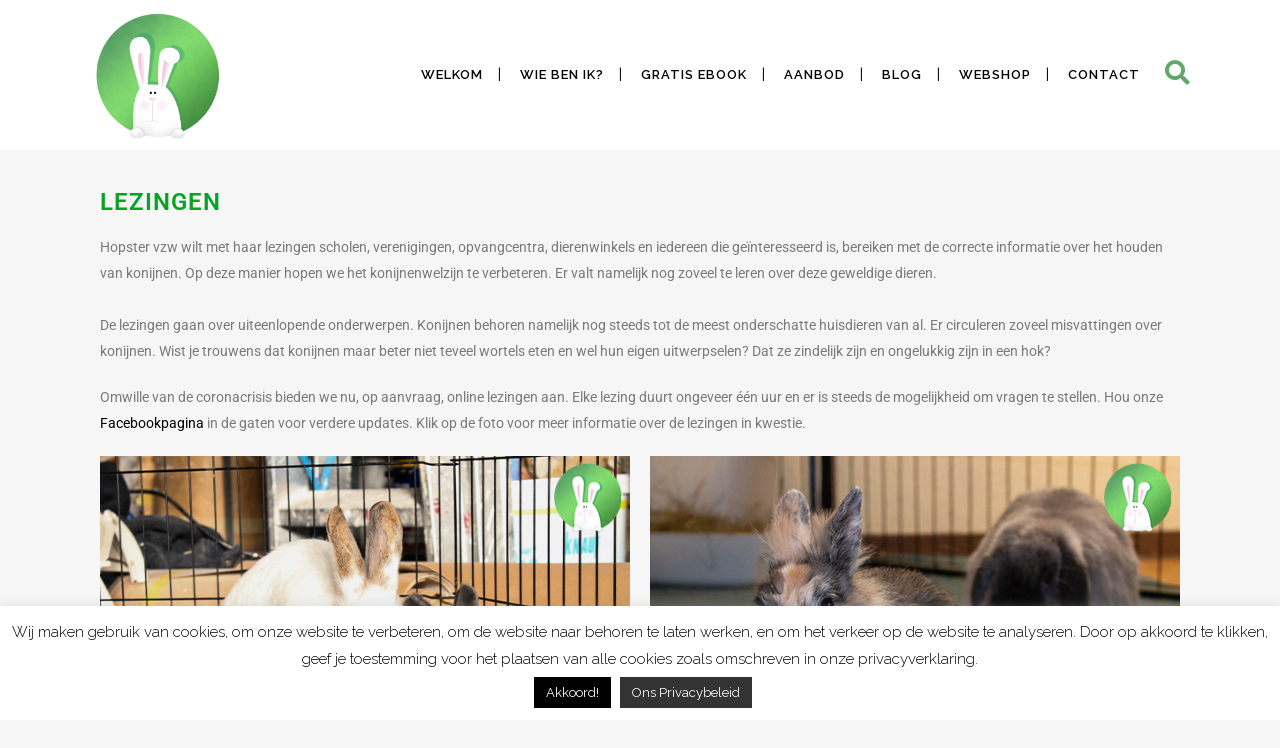

--- FILE ---
content_type: text/html; charset=UTF-8
request_url: https://hopster.be/aanbod/lezingen/
body_size: 20385
content:
	<!DOCTYPE html>
<html lang="nl-NL">
<head>
	<meta charset="UTF-8" />
	
	<title>Lezingen - Konijnenadviesbureau Hopster</title>

	
							<meta name="description" content="Wist je dat je konijnen zindelijk kan maken? Als je dat weet, zou je dan nog een konijn alleen maar in een hok zetten?
 
Een konijn in een hok kan niet tegemoet komen aan zijn natuurlijke basisbehoeften en wordt daardoor onhandelbaar of apathisch. Dankzij de correcte huisvesting, verzorging, opvoeding én training geef je je konijnen de kans op een volwaardig leven en worden het leuke huisdieren die je niet meer zal kunnen missen.
 
Wil je weten wat jij kan doen om je konijnen te helpen? Hopster is er voor jou en je konijnen.">
			
							<meta name="keywords" content="Konijnen, verzorging, huisvesting, training, zindelijkheidstraining, opvoeding, binnenhuiskonijnen, buitenhuiskonijnen, groepsdieren, ram, voedster, sterilisatie, castratie, konijn in huis, verrassend huisdier">
						<meta name=viewport content="width=device-width,initial-scale=1,user-scalable=no">
		
	<link rel="profile" href="https://gmpg.org/xfn/11" />
	<link rel="pingback" href="https://hopster.be/xmlrpc.php" />
	<link rel="shortcut icon" type="image/x-icon" href="https://www.hopster.be/wp-content/uploads/2019/10/cropped-bynny-logo_web-2-32x32.jpg">
	<link rel="apple-touch-icon" href="https://www.hopster.be/wp-content/uploads/2019/10/cropped-bynny-logo_web-2-32x32.jpg"/>
	<!--[if gte IE 9]>
		<style type="text/css">
			.gradient {
				 filter: none;
			}
		</style>
	<![endif]-->

	<link href='//fonts.googleapis.com/css?family=Raleway:100,200,300,400,600,700,800,400italic' rel='stylesheet' type='text/css'>
<meta name='robots' content='index, follow, max-image-preview:large, max-snippet:-1, max-video-preview:-1' />
	<style>img:is([sizes="auto" i], [sizes^="auto," i]) { contain-intrinsic-size: 3000px 1500px }</style>
	
	<!-- This site is optimized with the Yoast SEO plugin v26.2 - https://yoast.com/wordpress/plugins/seo/ -->
	<meta name="description" content="Hopster vzw wilt met haar lezingen scholen, verenigingen, opvangcentra en dierenwinkels bereiken met de correcte informatie over het houden van konijnen." />
	<link rel="canonical" href="https://hopster.be/aanbod/lezingen/" />
	<meta property="og:locale" content="nl_NL" />
	<meta property="og:type" content="article" />
	<meta property="og:title" content="Lezingen - Konijnenadviesbureau Hopster" />
	<meta property="og:description" content="Hopster vzw wilt met haar lezingen scholen, verenigingen, opvangcentra en dierenwinkels bereiken met de correcte informatie over het houden van konijnen." />
	<meta property="og:url" content="https://hopster.be/aanbod/lezingen/" />
	<meta property="og:site_name" content="Konijnenadviesbureau Hopster" />
	<meta property="article:publisher" content="http://www.facebook.com/KonijnenadviesbureauHopster" />
	<meta property="article:modified_time" content="2020-11-11T11:26:35+00:00" />
	<meta property="og:image" content="https://hopster.be/wp-content/uploads/2020/09/lezing-Koppelen-wordpress-1.png" />
	<meta name="twitter:card" content="summary_large_image" />
	<meta name="twitter:site" content="@hopster_m" />
	<meta name="twitter:label1" content="Geschatte leestijd" />
	<meta name="twitter:data1" content="1 minuut" />
	<script type="application/ld+json" class="yoast-schema-graph">{"@context":"https://schema.org","@graph":[{"@type":"WebPage","@id":"https://hopster.be/aanbod/lezingen/","url":"https://hopster.be/aanbod/lezingen/","name":"Lezingen - Konijnenadviesbureau Hopster","isPartOf":{"@id":"https://hopster.be/#website"},"primaryImageOfPage":{"@id":"https://hopster.be/aanbod/lezingen/#primaryimage"},"image":{"@id":"https://hopster.be/aanbod/lezingen/#primaryimage"},"thumbnailUrl":"https://hopster.be/wp-content/uploads/2020/09/lezing-Koppelen-wordpress-1.png","datePublished":"2015-01-25T22:26:25+00:00","dateModified":"2020-11-11T11:26:35+00:00","description":"Hopster vzw wilt met haar lezingen scholen, verenigingen, opvangcentra en dierenwinkels bereiken met de correcte informatie over het houden van konijnen.","breadcrumb":{"@id":"https://hopster.be/aanbod/lezingen/#breadcrumb"},"inLanguage":"nl-NL","potentialAction":[{"@type":"ReadAction","target":["https://hopster.be/aanbod/lezingen/"]}]},{"@type":"ImageObject","inLanguage":"nl-NL","@id":"https://hopster.be/aanbod/lezingen/#primaryimage","url":"https://hopster.be/wp-content/uploads/2020/09/lezing-Koppelen-wordpress-1.png","contentUrl":"https://hopster.be/wp-content/uploads/2020/09/lezing-Koppelen-wordpress-1.png","width":600,"height":450,"caption":"lezing Konijnen Koppelen | Konijnenadviesbureau Hopster"},{"@type":"BreadcrumbList","@id":"https://hopster.be/aanbod/lezingen/#breadcrumb","itemListElement":[{"@type":"ListItem","position":1,"name":"Home","item":"https://hopster.be/"},{"@type":"ListItem","position":2,"name":"Aanbod","item":"https://hopster.be/aanbod/"},{"@type":"ListItem","position":3,"name":"Lezingen"}]},{"@type":"WebSite","@id":"https://hopster.be/#website","url":"https://hopster.be/","name":"Konijnenadviesbureau Hopster","description":"Correct advies over het konijn als huisdier","potentialAction":[{"@type":"SearchAction","target":{"@type":"EntryPoint","urlTemplate":"https://hopster.be/?s={search_term_string}"},"query-input":{"@type":"PropertyValueSpecification","valueRequired":true,"valueName":"search_term_string"}}],"inLanguage":"nl-NL"}]}</script>
	<!-- / Yoast SEO plugin. -->


<link rel='dns-prefetch' href='//maps.googleapis.com' />
<link rel='dns-prefetch' href='//fonts.googleapis.com' />
<link rel="alternate" type="application/rss+xml" title="Konijnenadviesbureau Hopster &raquo; feed" href="https://hopster.be/feed/" />
<link rel="alternate" type="application/rss+xml" title="Konijnenadviesbureau Hopster &raquo; reacties feed" href="https://hopster.be/comments/feed/" />
<script type="text/javascript" id="wpp-js" src="https://hopster.be/wp-content/plugins/wordpress-popular-posts/assets/js/wpp.min.js?ver=7.3.6" data-sampling="0" data-sampling-rate="100" data-api-url="https://hopster.be/wp-json/wordpress-popular-posts" data-post-id="14905" data-token="054a978eca" data-lang="0" data-debug="0"></script>
<link rel="alternate" type="application/rss+xml" title="Konijnenadviesbureau Hopster &raquo; Lezingen reacties feed" href="https://hopster.be/aanbod/lezingen/feed/" />
		<!-- This site uses the Google Analytics by MonsterInsights plugin v9.9.0 - Using Analytics tracking - https://www.monsterinsights.com/ -->
		<!-- Opmerking: MonsterInsights is momenteel niet geconfigureerd op deze site. De site eigenaar moet authenticeren met Google Analytics in de MonsterInsights instellingen scherm. -->
					<!-- No tracking code set -->
				<!-- / Google Analytics by MonsterInsights -->
		<script type="text/javascript">
/* <![CDATA[ */
window._wpemojiSettings = {"baseUrl":"https:\/\/s.w.org\/images\/core\/emoji\/16.0.1\/72x72\/","ext":".png","svgUrl":"https:\/\/s.w.org\/images\/core\/emoji\/16.0.1\/svg\/","svgExt":".svg","source":{"concatemoji":"https:\/\/hopster.be\/wp-includes\/js\/wp-emoji-release.min.js?ver=6.8.3"}};
/*! This file is auto-generated */
!function(s,n){var o,i,e;function c(e){try{var t={supportTests:e,timestamp:(new Date).valueOf()};sessionStorage.setItem(o,JSON.stringify(t))}catch(e){}}function p(e,t,n){e.clearRect(0,0,e.canvas.width,e.canvas.height),e.fillText(t,0,0);var t=new Uint32Array(e.getImageData(0,0,e.canvas.width,e.canvas.height).data),a=(e.clearRect(0,0,e.canvas.width,e.canvas.height),e.fillText(n,0,0),new Uint32Array(e.getImageData(0,0,e.canvas.width,e.canvas.height).data));return t.every(function(e,t){return e===a[t]})}function u(e,t){e.clearRect(0,0,e.canvas.width,e.canvas.height),e.fillText(t,0,0);for(var n=e.getImageData(16,16,1,1),a=0;a<n.data.length;a++)if(0!==n.data[a])return!1;return!0}function f(e,t,n,a){switch(t){case"flag":return n(e,"\ud83c\udff3\ufe0f\u200d\u26a7\ufe0f","\ud83c\udff3\ufe0f\u200b\u26a7\ufe0f")?!1:!n(e,"\ud83c\udde8\ud83c\uddf6","\ud83c\udde8\u200b\ud83c\uddf6")&&!n(e,"\ud83c\udff4\udb40\udc67\udb40\udc62\udb40\udc65\udb40\udc6e\udb40\udc67\udb40\udc7f","\ud83c\udff4\u200b\udb40\udc67\u200b\udb40\udc62\u200b\udb40\udc65\u200b\udb40\udc6e\u200b\udb40\udc67\u200b\udb40\udc7f");case"emoji":return!a(e,"\ud83e\udedf")}return!1}function g(e,t,n,a){var r="undefined"!=typeof WorkerGlobalScope&&self instanceof WorkerGlobalScope?new OffscreenCanvas(300,150):s.createElement("canvas"),o=r.getContext("2d",{willReadFrequently:!0}),i=(o.textBaseline="top",o.font="600 32px Arial",{});return e.forEach(function(e){i[e]=t(o,e,n,a)}),i}function t(e){var t=s.createElement("script");t.src=e,t.defer=!0,s.head.appendChild(t)}"undefined"!=typeof Promise&&(o="wpEmojiSettingsSupports",i=["flag","emoji"],n.supports={everything:!0,everythingExceptFlag:!0},e=new Promise(function(e){s.addEventListener("DOMContentLoaded",e,{once:!0})}),new Promise(function(t){var n=function(){try{var e=JSON.parse(sessionStorage.getItem(o));if("object"==typeof e&&"number"==typeof e.timestamp&&(new Date).valueOf()<e.timestamp+604800&&"object"==typeof e.supportTests)return e.supportTests}catch(e){}return null}();if(!n){if("undefined"!=typeof Worker&&"undefined"!=typeof OffscreenCanvas&&"undefined"!=typeof URL&&URL.createObjectURL&&"undefined"!=typeof Blob)try{var e="postMessage("+g.toString()+"("+[JSON.stringify(i),f.toString(),p.toString(),u.toString()].join(",")+"));",a=new Blob([e],{type:"text/javascript"}),r=new Worker(URL.createObjectURL(a),{name:"wpTestEmojiSupports"});return void(r.onmessage=function(e){c(n=e.data),r.terminate(),t(n)})}catch(e){}c(n=g(i,f,p,u))}t(n)}).then(function(e){for(var t in e)n.supports[t]=e[t],n.supports.everything=n.supports.everything&&n.supports[t],"flag"!==t&&(n.supports.everythingExceptFlag=n.supports.everythingExceptFlag&&n.supports[t]);n.supports.everythingExceptFlag=n.supports.everythingExceptFlag&&!n.supports.flag,n.DOMReady=!1,n.readyCallback=function(){n.DOMReady=!0}}).then(function(){return e}).then(function(){var e;n.supports.everything||(n.readyCallback(),(e=n.source||{}).concatemoji?t(e.concatemoji):e.wpemoji&&e.twemoji&&(t(e.twemoji),t(e.wpemoji)))}))}((window,document),window._wpemojiSettings);
/* ]]> */
</script>
<style id='wp-emoji-styles-inline-css' type='text/css'>

	img.wp-smiley, img.emoji {
		display: inline !important;
		border: none !important;
		box-shadow: none !important;
		height: 1em !important;
		width: 1em !important;
		margin: 0 0.07em !important;
		vertical-align: -0.1em !important;
		background: none !important;
		padding: 0 !important;
	}
</style>
<style id='classic-theme-styles-inline-css' type='text/css'>
/*! This file is auto-generated */
.wp-block-button__link{color:#fff;background-color:#32373c;border-radius:9999px;box-shadow:none;text-decoration:none;padding:calc(.667em + 2px) calc(1.333em + 2px);font-size:1.125em}.wp-block-file__button{background:#32373c;color:#fff;text-decoration:none}
</style>
<style id='global-styles-inline-css' type='text/css'>
:root{--wp--preset--aspect-ratio--square: 1;--wp--preset--aspect-ratio--4-3: 4/3;--wp--preset--aspect-ratio--3-4: 3/4;--wp--preset--aspect-ratio--3-2: 3/2;--wp--preset--aspect-ratio--2-3: 2/3;--wp--preset--aspect-ratio--16-9: 16/9;--wp--preset--aspect-ratio--9-16: 9/16;--wp--preset--color--black: #000000;--wp--preset--color--cyan-bluish-gray: #abb8c3;--wp--preset--color--white: #ffffff;--wp--preset--color--pale-pink: #f78da7;--wp--preset--color--vivid-red: #cf2e2e;--wp--preset--color--luminous-vivid-orange: #ff6900;--wp--preset--color--luminous-vivid-amber: #fcb900;--wp--preset--color--light-green-cyan: #7bdcb5;--wp--preset--color--vivid-green-cyan: #00d084;--wp--preset--color--pale-cyan-blue: #8ed1fc;--wp--preset--color--vivid-cyan-blue: #0693e3;--wp--preset--color--vivid-purple: #9b51e0;--wp--preset--gradient--vivid-cyan-blue-to-vivid-purple: linear-gradient(135deg,rgba(6,147,227,1) 0%,rgb(155,81,224) 100%);--wp--preset--gradient--light-green-cyan-to-vivid-green-cyan: linear-gradient(135deg,rgb(122,220,180) 0%,rgb(0,208,130) 100%);--wp--preset--gradient--luminous-vivid-amber-to-luminous-vivid-orange: linear-gradient(135deg,rgba(252,185,0,1) 0%,rgba(255,105,0,1) 100%);--wp--preset--gradient--luminous-vivid-orange-to-vivid-red: linear-gradient(135deg,rgba(255,105,0,1) 0%,rgb(207,46,46) 100%);--wp--preset--gradient--very-light-gray-to-cyan-bluish-gray: linear-gradient(135deg,rgb(238,238,238) 0%,rgb(169,184,195) 100%);--wp--preset--gradient--cool-to-warm-spectrum: linear-gradient(135deg,rgb(74,234,220) 0%,rgb(151,120,209) 20%,rgb(207,42,186) 40%,rgb(238,44,130) 60%,rgb(251,105,98) 80%,rgb(254,248,76) 100%);--wp--preset--gradient--blush-light-purple: linear-gradient(135deg,rgb(255,206,236) 0%,rgb(152,150,240) 100%);--wp--preset--gradient--blush-bordeaux: linear-gradient(135deg,rgb(254,205,165) 0%,rgb(254,45,45) 50%,rgb(107,0,62) 100%);--wp--preset--gradient--luminous-dusk: linear-gradient(135deg,rgb(255,203,112) 0%,rgb(199,81,192) 50%,rgb(65,88,208) 100%);--wp--preset--gradient--pale-ocean: linear-gradient(135deg,rgb(255,245,203) 0%,rgb(182,227,212) 50%,rgb(51,167,181) 100%);--wp--preset--gradient--electric-grass: linear-gradient(135deg,rgb(202,248,128) 0%,rgb(113,206,126) 100%);--wp--preset--gradient--midnight: linear-gradient(135deg,rgb(2,3,129) 0%,rgb(40,116,252) 100%);--wp--preset--font-size--small: 13px;--wp--preset--font-size--medium: 20px;--wp--preset--font-size--large: 36px;--wp--preset--font-size--x-large: 42px;--wp--preset--spacing--20: 0.44rem;--wp--preset--spacing--30: 0.67rem;--wp--preset--spacing--40: 1rem;--wp--preset--spacing--50: 1.5rem;--wp--preset--spacing--60: 2.25rem;--wp--preset--spacing--70: 3.38rem;--wp--preset--spacing--80: 5.06rem;--wp--preset--shadow--natural: 6px 6px 9px rgba(0, 0, 0, 0.2);--wp--preset--shadow--deep: 12px 12px 50px rgba(0, 0, 0, 0.4);--wp--preset--shadow--sharp: 6px 6px 0px rgba(0, 0, 0, 0.2);--wp--preset--shadow--outlined: 6px 6px 0px -3px rgba(255, 255, 255, 1), 6px 6px rgba(0, 0, 0, 1);--wp--preset--shadow--crisp: 6px 6px 0px rgba(0, 0, 0, 1);}:where(.is-layout-flex){gap: 0.5em;}:where(.is-layout-grid){gap: 0.5em;}body .is-layout-flex{display: flex;}.is-layout-flex{flex-wrap: wrap;align-items: center;}.is-layout-flex > :is(*, div){margin: 0;}body .is-layout-grid{display: grid;}.is-layout-grid > :is(*, div){margin: 0;}:where(.wp-block-columns.is-layout-flex){gap: 2em;}:where(.wp-block-columns.is-layout-grid){gap: 2em;}:where(.wp-block-post-template.is-layout-flex){gap: 1.25em;}:where(.wp-block-post-template.is-layout-grid){gap: 1.25em;}.has-black-color{color: var(--wp--preset--color--black) !important;}.has-cyan-bluish-gray-color{color: var(--wp--preset--color--cyan-bluish-gray) !important;}.has-white-color{color: var(--wp--preset--color--white) !important;}.has-pale-pink-color{color: var(--wp--preset--color--pale-pink) !important;}.has-vivid-red-color{color: var(--wp--preset--color--vivid-red) !important;}.has-luminous-vivid-orange-color{color: var(--wp--preset--color--luminous-vivid-orange) !important;}.has-luminous-vivid-amber-color{color: var(--wp--preset--color--luminous-vivid-amber) !important;}.has-light-green-cyan-color{color: var(--wp--preset--color--light-green-cyan) !important;}.has-vivid-green-cyan-color{color: var(--wp--preset--color--vivid-green-cyan) !important;}.has-pale-cyan-blue-color{color: var(--wp--preset--color--pale-cyan-blue) !important;}.has-vivid-cyan-blue-color{color: var(--wp--preset--color--vivid-cyan-blue) !important;}.has-vivid-purple-color{color: var(--wp--preset--color--vivid-purple) !important;}.has-black-background-color{background-color: var(--wp--preset--color--black) !important;}.has-cyan-bluish-gray-background-color{background-color: var(--wp--preset--color--cyan-bluish-gray) !important;}.has-white-background-color{background-color: var(--wp--preset--color--white) !important;}.has-pale-pink-background-color{background-color: var(--wp--preset--color--pale-pink) !important;}.has-vivid-red-background-color{background-color: var(--wp--preset--color--vivid-red) !important;}.has-luminous-vivid-orange-background-color{background-color: var(--wp--preset--color--luminous-vivid-orange) !important;}.has-luminous-vivid-amber-background-color{background-color: var(--wp--preset--color--luminous-vivid-amber) !important;}.has-light-green-cyan-background-color{background-color: var(--wp--preset--color--light-green-cyan) !important;}.has-vivid-green-cyan-background-color{background-color: var(--wp--preset--color--vivid-green-cyan) !important;}.has-pale-cyan-blue-background-color{background-color: var(--wp--preset--color--pale-cyan-blue) !important;}.has-vivid-cyan-blue-background-color{background-color: var(--wp--preset--color--vivid-cyan-blue) !important;}.has-vivid-purple-background-color{background-color: var(--wp--preset--color--vivid-purple) !important;}.has-black-border-color{border-color: var(--wp--preset--color--black) !important;}.has-cyan-bluish-gray-border-color{border-color: var(--wp--preset--color--cyan-bluish-gray) !important;}.has-white-border-color{border-color: var(--wp--preset--color--white) !important;}.has-pale-pink-border-color{border-color: var(--wp--preset--color--pale-pink) !important;}.has-vivid-red-border-color{border-color: var(--wp--preset--color--vivid-red) !important;}.has-luminous-vivid-orange-border-color{border-color: var(--wp--preset--color--luminous-vivid-orange) !important;}.has-luminous-vivid-amber-border-color{border-color: var(--wp--preset--color--luminous-vivid-amber) !important;}.has-light-green-cyan-border-color{border-color: var(--wp--preset--color--light-green-cyan) !important;}.has-vivid-green-cyan-border-color{border-color: var(--wp--preset--color--vivid-green-cyan) !important;}.has-pale-cyan-blue-border-color{border-color: var(--wp--preset--color--pale-cyan-blue) !important;}.has-vivid-cyan-blue-border-color{border-color: var(--wp--preset--color--vivid-cyan-blue) !important;}.has-vivid-purple-border-color{border-color: var(--wp--preset--color--vivid-purple) !important;}.has-vivid-cyan-blue-to-vivid-purple-gradient-background{background: var(--wp--preset--gradient--vivid-cyan-blue-to-vivid-purple) !important;}.has-light-green-cyan-to-vivid-green-cyan-gradient-background{background: var(--wp--preset--gradient--light-green-cyan-to-vivid-green-cyan) !important;}.has-luminous-vivid-amber-to-luminous-vivid-orange-gradient-background{background: var(--wp--preset--gradient--luminous-vivid-amber-to-luminous-vivid-orange) !important;}.has-luminous-vivid-orange-to-vivid-red-gradient-background{background: var(--wp--preset--gradient--luminous-vivid-orange-to-vivid-red) !important;}.has-very-light-gray-to-cyan-bluish-gray-gradient-background{background: var(--wp--preset--gradient--very-light-gray-to-cyan-bluish-gray) !important;}.has-cool-to-warm-spectrum-gradient-background{background: var(--wp--preset--gradient--cool-to-warm-spectrum) !important;}.has-blush-light-purple-gradient-background{background: var(--wp--preset--gradient--blush-light-purple) !important;}.has-blush-bordeaux-gradient-background{background: var(--wp--preset--gradient--blush-bordeaux) !important;}.has-luminous-dusk-gradient-background{background: var(--wp--preset--gradient--luminous-dusk) !important;}.has-pale-ocean-gradient-background{background: var(--wp--preset--gradient--pale-ocean) !important;}.has-electric-grass-gradient-background{background: var(--wp--preset--gradient--electric-grass) !important;}.has-midnight-gradient-background{background: var(--wp--preset--gradient--midnight) !important;}.has-small-font-size{font-size: var(--wp--preset--font-size--small) !important;}.has-medium-font-size{font-size: var(--wp--preset--font-size--medium) !important;}.has-large-font-size{font-size: var(--wp--preset--font-size--large) !important;}.has-x-large-font-size{font-size: var(--wp--preset--font-size--x-large) !important;}
:where(.wp-block-post-template.is-layout-flex){gap: 1.25em;}:where(.wp-block-post-template.is-layout-grid){gap: 1.25em;}
:where(.wp-block-columns.is-layout-flex){gap: 2em;}:where(.wp-block-columns.is-layout-grid){gap: 2em;}
:root :where(.wp-block-pullquote){font-size: 1.5em;line-height: 1.6;}
</style>
<link rel='stylesheet' id='layerslider-css' href='https://hopster.be/wp-content/plugins/LayerSlider/static/css/layerslider.css?ver=5.3.2' type='text/css' media='all' />
<link rel='stylesheet' id='ls-google-fonts-css' href='https://fonts.googleapis.com/css?family=Lato:100,300,regular,700,900%7COpen+Sans:300%7CIndie+Flower:regular%7COswald:300,regular,700&#038;subset=latin%2Clatin-ext' type='text/css' media='all' />
<link rel='stylesheet' id='adsns_css-css' href='https://hopster.be/wp-content/plugins/adsense-plugin/css/adsns.css?ver=1.50' type='text/css' media='all' />
<link rel='stylesheet' id='cookie-law-info-css' href='https://hopster.be/wp-content/plugins/cookie-law-info/legacy/public/css/cookie-law-info-public.css?ver=3.3.6' type='text/css' media='all' />
<link rel='stylesheet' id='cookie-law-info-gdpr-css' href='https://hopster.be/wp-content/plugins/cookie-law-info/legacy/public/css/cookie-law-info-gdpr.css?ver=3.3.6' type='text/css' media='all' />
<link rel='stylesheet' id='SFSIPLUSmainCss-css' href='https://hopster.be/wp-content/plugins/ultimate-social-media-plus/css/sfsi-style.css?ver=3.7.1' type='text/css' media='all' />
<style id='woocommerce-inline-inline-css' type='text/css'>
.woocommerce form .form-row .required { visibility: visible; }
</style>
<link rel='stylesheet' id='wordpress-popular-posts-css-css' href='https://hopster.be/wp-content/plugins/wordpress-popular-posts/assets/css/wpp.css?ver=7.3.6' type='text/css' media='all' />
<link rel='stylesheet' id='brands-styles-css' href='https://hopster.be/wp-content/plugins/woocommerce/assets/css/brands.css?ver=10.3.7' type='text/css' media='all' />
<link rel='stylesheet' id='default_style-css' href='https://hopster.be/wp-content/themes/bridge/style.css?ver=6.8.3' type='text/css' media='all' />
<link rel='stylesheet' id='font-awesome-css' href='https://hopster.be/wp-content/plugins/elementor/assets/lib/font-awesome/css/font-awesome.min.css?ver=4.7.0' type='text/css' media='all' />
<link rel='stylesheet' id='stylesheet-css' href='https://hopster.be/wp-content/themes/bridge/css/stylesheet.min.css?ver=6.8.3' type='text/css' media='all' />
<link rel='stylesheet' id='woocommerce-css' href='https://hopster.be/wp-content/themes/bridge/css/woocommerce.min.css?ver=6.8.3' type='text/css' media='all' />
<link rel='stylesheet' id='woocommerce_responsive-css' href='https://hopster.be/wp-content/themes/bridge/css/woocommerce_responsive.min.css?ver=6.8.3' type='text/css' media='all' />
<link rel='stylesheet' id='mac_stylesheet-css' href='https://hopster.be/wp-content/themes/bridge/css/mac_stylesheet.css?ver=6.8.3' type='text/css' media='all' />
<link rel='stylesheet' id='webkit-css' href='https://hopster.be/wp-content/themes/bridge/css/webkit_stylesheet.css?ver=6.8.3' type='text/css' media='all' />
<link rel='stylesheet' id='style_dynamic-css' href='https://hopster.be/wp-content/themes/bridge/css/style_dynamic.css?ver=1609844457' type='text/css' media='all' />
<link rel='stylesheet' id='responsive-css' href='https://hopster.be/wp-content/themes/bridge/css/responsive.min.css?ver=6.8.3' type='text/css' media='all' />
<link rel='stylesheet' id='style_dynamic_responsive-css' href='https://hopster.be/wp-content/themes/bridge/css/style_dynamic_responsive.css?ver=1609844457' type='text/css' media='all' />
<link rel='stylesheet' id='js_composer_front-css' href='https://hopster.be/wp-content/plugins/js_composer/assets/css/js_composer.css?ver=4.3.5' type='text/css' media='all' />
<link rel='stylesheet' id='custom_css-css' href='https://hopster.be/wp-content/themes/bridge/css/custom_css.css?ver=1609844457' type='text/css' media='all' />
<link rel='stylesheet' id='mollie-applepaydirect-css' href='https://hopster.be/wp-content/plugins/mollie-payments-for-woocommerce/public/css/mollie-applepaydirect.min.css?ver=1765825817' type='text/css' media='screen' />
<link rel='stylesheet' id='tablepress-default-css' href='https://hopster.be/wp-content/plugins/tablepress/css/build/default.css?ver=3.2.5' type='text/css' media='all' />
<link rel='stylesheet' id='js_composer_custom_css-css' href='https://hopster.be/wp-content/uploads/js_composer/custom.css?ver=4.3.5' type='text/css' media='screen' />
<link rel='stylesheet' id='elementor-icons-css' href='https://hopster.be/wp-content/plugins/elementor/assets/lib/eicons/css/elementor-icons.min.css?ver=5.44.0' type='text/css' media='all' />
<link rel='stylesheet' id='elementor-frontend-css' href='https://hopster.be/wp-content/plugins/elementor/assets/css/frontend.min.css?ver=3.32.5' type='text/css' media='all' />
<link rel='stylesheet' id='elementor-post-19227-css' href='https://hopster.be/wp-content/uploads/elementor/css/post-19227.css?ver=1767554937' type='text/css' media='all' />
<link rel='stylesheet' id='font-awesome-5-all-css' href='https://hopster.be/wp-content/plugins/elementor/assets/lib/font-awesome/css/all.min.css?ver=3.32.5' type='text/css' media='all' />
<link rel='stylesheet' id='font-awesome-4-shim-css' href='https://hopster.be/wp-content/plugins/elementor/assets/lib/font-awesome/css/v4-shims.min.css?ver=3.32.5' type='text/css' media='all' />
<link rel='stylesheet' id='widget-heading-css' href='https://hopster.be/wp-content/plugins/elementor/assets/css/widget-heading.min.css?ver=3.32.5' type='text/css' media='all' />
<link rel='stylesheet' id='widget-image-css' href='https://hopster.be/wp-content/plugins/elementor/assets/css/widget-image.min.css?ver=3.32.5' type='text/css' media='all' />
<link rel='stylesheet' id='elementor-post-14905-css' href='https://hopster.be/wp-content/uploads/elementor/css/post-14905.css?ver=1767900379' type='text/css' media='all' />
<link rel='stylesheet' id='lgc-unsemantic-grid-responsive-tablet-css' href='https://hopster.be/wp-content/plugins/lightweight-grid-columns/css/unsemantic-grid-responsive-tablet.css?ver=1.0' type='text/css' media='all' />
<link rel='stylesheet' id='elementor-gf-local-roboto-css' href='https://hopster.be/wp-content/uploads/elementor/google-fonts/css/roboto.css?ver=1742283395' type='text/css' media='all' />
<link rel='stylesheet' id='elementor-gf-local-robotoslab-css' href='https://hopster.be/wp-content/uploads/elementor/google-fonts/css/robotoslab.css?ver=1742283399' type='text/css' media='all' />
<script type="text/javascript" src="https://hopster.be/wp-includes/js/jquery/jquery.min.js?ver=3.7.1" id="jquery-core-js"></script>
<script type="text/javascript" src="https://hopster.be/wp-includes/js/jquery/jquery-migrate.min.js?ver=3.4.1" id="jquery-migrate-js"></script>
<script type="text/javascript" src="https://hopster.be/wp-content/plugins/LayerSlider/static/js/greensock.js?ver=1.11.8" id="greensock-js"></script>
<script type="text/javascript" src="https://hopster.be/wp-content/plugins/LayerSlider/static/js/layerslider.kreaturamedia.jquery.js?ver=5.3.2" id="layerslider-js"></script>
<script type="text/javascript" src="https://hopster.be/wp-content/plugins/LayerSlider/static/js/layerslider.transitions.js?ver=5.3.2" id="layerslider-transitions-js"></script>
<script type="text/javascript" id="cookie-law-info-js-extra">
/* <![CDATA[ */
var Cli_Data = {"nn_cookie_ids":[],"cookielist":[],"non_necessary_cookies":[],"ccpaEnabled":"","ccpaRegionBased":"","ccpaBarEnabled":"","strictlyEnabled":["necessary","obligatoire"],"ccpaType":"gdpr","js_blocking":"","custom_integration":"","triggerDomRefresh":"","secure_cookies":""};
var cli_cookiebar_settings = {"animate_speed_hide":"500","animate_speed_show":"500","background":"#fff","border":"#444","border_on":"","button_1_button_colour":"#000","button_1_button_hover":"#000000","button_1_link_colour":"#fff","button_1_as_button":"1","button_1_new_win":"","button_2_button_colour":"#333","button_2_button_hover":"#292929","button_2_link_colour":"#f9f9f9","button_2_as_button":"1","button_2_hidebar":"","button_3_button_colour":"#000","button_3_button_hover":"#000000","button_3_link_colour":"#fff","button_3_as_button":"1","button_3_new_win":"","button_4_button_colour":"#000","button_4_button_hover":"#000000","button_4_link_colour":"#fff","button_4_as_button":"1","button_7_button_colour":"#61a229","button_7_button_hover":"#4e8221","button_7_link_colour":"#fff","button_7_as_button":"1","button_7_new_win":"","font_family":"inherit","header_fix":"","notify_animate_hide":"1","notify_animate_show":"","notify_div_id":"#cookie-law-info-bar","notify_position_horizontal":"right","notify_position_vertical":"bottom","scroll_close":"","scroll_close_reload":"","accept_close_reload":"","reject_close_reload":"","showagain_tab":"1","showagain_background":"#fff","showagain_border":"#000","showagain_div_id":"#cookie-law-info-again","showagain_x_position":"100px","text":"#000","show_once_yn":"","show_once":"10000","logging_on":"","as_popup":"","popup_overlay":"1","bar_heading_text":"","cookie_bar_as":"banner","popup_showagain_position":"bottom-right","widget_position":"left"};
var log_object = {"ajax_url":"https:\/\/hopster.be\/wp-admin\/admin-ajax.php"};
/* ]]> */
</script>
<script type="text/javascript" src="https://hopster.be/wp-content/plugins/cookie-law-info/legacy/public/js/cookie-law-info-public.js?ver=3.3.6" id="cookie-law-info-js"></script>
<script type="text/javascript" src="https://hopster.be/wp-content/plugins/woocommerce/assets/js/jquery-blockui/jquery.blockUI.min.js?ver=2.7.0-wc.10.3.7" id="wc-jquery-blockui-js" defer="defer" data-wp-strategy="defer"></script>
<script type="text/javascript" id="wc-add-to-cart-js-extra">
/* <![CDATA[ */
var wc_add_to_cart_params = {"ajax_url":"\/wp-admin\/admin-ajax.php","wc_ajax_url":"\/?wc-ajax=%%endpoint%%","i18n_view_cart":"Bekijk winkelwagen","cart_url":"https:\/\/hopster.be\/cart-2\/","is_cart":"","cart_redirect_after_add":"no"};
/* ]]> */
</script>
<script type="text/javascript" src="https://hopster.be/wp-content/plugins/woocommerce/assets/js/frontend/add-to-cart.min.js?ver=10.3.7" id="wc-add-to-cart-js" defer="defer" data-wp-strategy="defer"></script>
<script type="text/javascript" src="https://hopster.be/wp-content/plugins/woocommerce/assets/js/js-cookie/js.cookie.min.js?ver=2.1.4-wc.10.3.7" id="wc-js-cookie-js" defer="defer" data-wp-strategy="defer"></script>
<script type="text/javascript" id="woocommerce-js-extra">
/* <![CDATA[ */
var woocommerce_params = {"ajax_url":"\/wp-admin\/admin-ajax.php","wc_ajax_url":"\/?wc-ajax=%%endpoint%%","i18n_password_show":"Wachtwoord weergeven","i18n_password_hide":"Wachtwoord verbergen"};
/* ]]> */
</script>
<script type="text/javascript" src="https://hopster.be/wp-content/plugins/woocommerce/assets/js/frontend/woocommerce.min.js?ver=10.3.7" id="woocommerce-js" defer="defer" data-wp-strategy="defer"></script>
<script type="text/javascript" src="https://hopster.be/wp-content/plugins/woocommerce/assets/js/select2/select2.full.min.js?ver=4.0.3-wc.10.3.7" id="wc-select2-js" defer="defer" data-wp-strategy="defer"></script>
<script type="text/javascript" src="https://hopster.be/wp-content/plugins/elementor/assets/lib/font-awesome/js/v4-shims.min.js?ver=3.32.5" id="font-awesome-4-shim-js"></script>
<link rel="https://api.w.org/" href="https://hopster.be/wp-json/" /><link rel="alternate" title="JSON" type="application/json" href="https://hopster.be/wp-json/wp/v2/pages/14905" /><link rel="EditURI" type="application/rsd+xml" title="RSD" href="https://hopster.be/xmlrpc.php?rsd" />
<meta name="generator" content="WordPress 6.8.3" />
<meta name="generator" content="WooCommerce 10.3.7" />
<link rel='shortlink' href='https://hopster.be/?p=14905' />
<link rel="alternate" title="oEmbed (JSON)" type="application/json+oembed" href="https://hopster.be/wp-json/oembed/1.0/embed?url=https%3A%2F%2Fhopster.be%2Faanbod%2Flezingen%2F" />
<link rel="alternate" title="oEmbed (XML)" type="text/xml+oembed" href="https://hopster.be/wp-json/oembed/1.0/embed?url=https%3A%2F%2Fhopster.be%2Faanbod%2Flezingen%2F&#038;format=xml" />
<meta name="google-site-verification" content="jGXaWGkbGXcHneZm58L6gGOqxQatShn_nShg_645oOc" />
<meta name="p:domain_verify" content="71baab87325cce52f3ea7b3418cc7463"/>		<!--[if lt IE 9]>
			<link rel="stylesheet" href="https://hopster.be/wp-content/plugins/lightweight-grid-columns/css/ie.min.css" />
		<![endif]-->
		<script>
		window.addEventListener("sfsi_plus_functions_loaded", function() {
			var body = document.getElementsByTagName('body')[0];
			// console.log(body);
			body.classList.add("sfsi_plus_3.53");
		})
		// window.addEventListener('sfsi_plus_functions_loaded',function(e) {
		// 	jQuery("body").addClass("sfsi_plus_3.53")
		// });
		jQuery(document).ready(function(e) {
			jQuery("body").addClass("sfsi_plus_3.53")
		});

		function sfsi_plus_processfurther(ref) {
			var feed_id = '[base64]';
			var feedtype = 8;
			var email = jQuery(ref).find('input[name="email"]').val();
			var filter = /^(([^<>()[\]\\.,;:\s@\"]+(\.[^<>()[\]\\.,;:\s@\"]+)*)|(\".+\"))@((\[[0-9]{1,3}\.[0-9]{1,3}\.[0-9]{1,3}\.[0-9]{1,3}\])|(([a-zA-Z\-0-9]+\.)+[a-zA-Z]{2,}))$/;
			if ((email != "Enter your email") && (filter.test(email))) {
				if (feedtype == "8") {
					var url = "https://api.follow.it/subscription-form/" + feed_id + "/" + feedtype;
					window.open(url, "popupwindow", "scrollbars=yes,width=1080,height=760");
					return true;
				}
			} else {
				alert("Please enter email address");
				jQuery(ref).find('input[name="email"]').focus();
				return false;
			}
		}
	</script>
	<style>
		.sfsi_plus_subscribe_Popinner {
			width: 100% !important;
			height: auto !important;
			border: 1px solid #b5b5b5 !important;
			padding: 18px 0px !important;
			background-color: #ffffff !important;
		}

		.sfsi_plus_subscribe_Popinner form {
			margin: 0 20px !important;
		}

		.sfsi_plus_subscribe_Popinner h5 {
			font-family: Helvetica,Arial,sans-serif !important;

			font-weight: bold !important;
			color: #000000 !important;
			font-size: 16px !important;
			text-align: center !important;
			margin: 0 0 10px !important;
			padding: 0 !important;
		}

		.sfsi_plus_subscription_form_field {
			margin: 5px 0 !important;
			width: 100% !important;
			display: inline-flex;
			display: -webkit-inline-flex;
		}

		.sfsi_plus_subscription_form_field input {
			width: 100% !important;
			padding: 10px 0px !important;
		}

		.sfsi_plus_subscribe_Popinner input[type=email] {
			font-family: Helvetica,Arial,sans-serif !important;

			font-style: normal !important;
			color:  !important;
			font-size: 14px !important;
			text-align: center !important;
		}

		.sfsi_plus_subscribe_Popinner input[type=email]::-webkit-input-placeholder {
			font-family: Helvetica,Arial,sans-serif !important;

			font-style: normal !important;
			color:  !important;
			font-size: 14px !important;
			text-align: center !important;
		}

		.sfsi_plus_subscribe_Popinner input[type=email]:-moz-placeholder {
			/* Firefox 18- */
			font-family: Helvetica,Arial,sans-serif !important;

			font-style: normal !important;
			color:  !important;
			font-size: 14px !important;
			text-align: center !important;
		}

		.sfsi_plus_subscribe_Popinner input[type=email]::-moz-placeholder {
			/* Firefox 19+ */
			font-family: Helvetica,Arial,sans-serif !important;

			font-style: normal !important;
			color:  !important;
			font-size: 14px !important;
			text-align: center !important;
		}

		.sfsi_plus_subscribe_Popinner input[type=email]:-ms-input-placeholder {
			font-family: Helvetica,Arial,sans-serif !important;

			font-style: normal !important;
			color:  !important;
			font-size: 14px !important;
			text-align: center !important;
		}

		.sfsi_plus_subscribe_Popinner input[type=submit] {
			font-family: Helvetica,Arial,sans-serif !important;

			font-weight: bold !important;
			color: #000000 !important;
			font-size: 16px !important;
			text-align: center !important;
			background-color: #dedede !important;
		}
	</style>
	<meta name="follow.[base64]" content="xGcfP8lTTmLx7MfqfGUL"/>            <style id="wpp-loading-animation-styles">@-webkit-keyframes bgslide{from{background-position-x:0}to{background-position-x:-200%}}@keyframes bgslide{from{background-position-x:0}to{background-position-x:-200%}}.wpp-widget-block-placeholder,.wpp-shortcode-placeholder{margin:0 auto;width:60px;height:3px;background:#dd3737;background:linear-gradient(90deg,#dd3737 0%,#571313 10%,#dd3737 100%);background-size:200% auto;border-radius:3px;-webkit-animation:bgslide 1s infinite linear;animation:bgslide 1s infinite linear}</style>
            	<noscript><style>.woocommerce-product-gallery{ opacity: 1 !important; }</style></noscript>
	<meta name="generator" content="Elementor 3.32.5; features: additional_custom_breakpoints; settings: css_print_method-external, google_font-enabled, font_display-auto">
<meta name="generator" content="Powered by Visual Composer - drag and drop page builder for WordPress."/>
<!--[if IE 8]><link rel="stylesheet" type="text/css" href="https://hopster.be/wp-content/plugins/js_composer/assets/css/vc-ie8.css" media="screen"><![endif]-->			<style>
				.e-con.e-parent:nth-of-type(n+4):not(.e-lazyloaded):not(.e-no-lazyload),
				.e-con.e-parent:nth-of-type(n+4):not(.e-lazyloaded):not(.e-no-lazyload) * {
					background-image: none !important;
				}
				@media screen and (max-height: 1024px) {
					.e-con.e-parent:nth-of-type(n+3):not(.e-lazyloaded):not(.e-no-lazyload),
					.e-con.e-parent:nth-of-type(n+3):not(.e-lazyloaded):not(.e-no-lazyload) * {
						background-image: none !important;
					}
				}
				@media screen and (max-height: 640px) {
					.e-con.e-parent:nth-of-type(n+2):not(.e-lazyloaded):not(.e-no-lazyload),
					.e-con.e-parent:nth-of-type(n+2):not(.e-lazyloaded):not(.e-no-lazyload) * {
						background-image: none !important;
					}
				}
			</style>
			<link rel="icon" href="https://hopster.be/wp-content/uploads/2019/10/cropped-cropped-bynny-logo_web-2-32x32-32x32.jpg" sizes="32x32" />
<link rel="icon" href="https://hopster.be/wp-content/uploads/2019/10/cropped-cropped-bynny-logo_web-2-32x32-192x192.jpg" sizes="192x192" />
<link rel="apple-touch-icon" href="https://hopster.be/wp-content/uploads/2019/10/cropped-cropped-bynny-logo_web-2-32x32-180x180.jpg" />
<meta name="msapplication-TileImage" content="https://hopster.be/wp-content/uploads/2019/10/cropped-cropped-bynny-logo_web-2-32x32-270x270.jpg" />
		<style type="text/css" id="wp-custom-css">
			.post .post_info{
display: none !important;
}

.sfsibeforpstwpr{
	padding-top:25px;
	padding-bottom:60px;
    float: none;
}

.comment_number{
	display: none !important;
}

.separator{
	margin-top:25px;
	margin-bottom:25px;
}

.testimonial_text_inner{
margin-left:25px;
margin-right:25px;
}



p{
	padding-bottom:0px;
}

#snuffel{
	width:100%;
	background-color:#bf7146;

	 background-repeat: no-repeat;
    background-attachment: fixed;
    background-position: center;
	
}
		</style>
			
</head>

<body class="wp-singular page-template-default page page-id-14905 page-parent page-child parent-pageid-14921 wp-theme-bridge theme-bridge sfsi_plus_actvite_theme_default woocommerce-no-js ajax_fade page_not_loaded  qode-title-hidden qode-theme-ver-6.1 wpb-js-composer js-comp-ver-4.3.5 vc_responsive elementor-default elementor-kit-19227 elementor-page elementor-page-14905">

				<div class="ajax_loader"><div class="ajax_loader_1"><div class="pulse"></div></div></div>
					<div class="wrapper">
	<div class="wrapper_inner">
	<!-- Google Analytics start -->
			<script>
			var _gaq = _gaq || [];
			_gaq.push(['_setAccount', '50641760']);
			_gaq.push(['_trackPageview']);

			(function() {
				var ga = document.createElement('script'); ga.type = 'text/javascript'; ga.async = true;
				ga.src = ('https:' == document.location.protocol ? 'https://ssl' : 'http://www') + '.google-analytics.com/ga.js';
				var s = document.getElementsByTagName('script')[0]; s.parentNode.insertBefore(ga, s);
			})();
		</script>
		<!-- Google Analytics end -->

	
<header class=" scroll_header_top_area  regular page_header">
    <div class="header_inner clearfix">

		<form role="search" id="searchform" action="https://hopster.be/" class="qode_search_form" method="get">
		            <div class="container">
            <div class="container_inner clearfix">
        
		<i class="fa fa-search"></i>
		<input type="text" placeholder="Search" name="s" class="qode_search_field" autocomplete="off" />
		<input type="submit" value="Search" />

		<div class="qode_search_close">
            <a href="#">
                <i class="fa fa-times"></i>
            </a>
        </div>
		                </div>
            </div>
        	</form>

		<div class="header_top_bottom_holder">
		<div class="header_bottom clearfix" style='' >
		    				<div class="container">
					<div class="container_inner clearfix">
			                					<div class="header_inner_left">
                        													<div class="mobile_menu_button"><span><i class="fa fa-bars"></i></span></div>
												<div class="logo_wrapper">
                            							<div class="q_logo"><a href="https://hopster.be/"><img class="normal" src="https://hopster.be/wp-content/uploads/2017/12/bynny-logo_web.jpg" alt="Logo"/><img class="light" src="https://hopster.be/wp-content/uploads/2017/12/bynny-logo_web.jpg" alt="Logo"/><img class="dark" src="https://hopster.be/wp-content/uploads/2017/12/bynny-logo_web.jpg" alt="Logo"/><img class="sticky" src="https://hopster.be/wp-content/uploads/2017/12/bynny-logo_web.jpg" alt="Logo"/></a></div>
                            						</div>
                                                					</div>
                    					                                                							<div class="header_inner_right">
                                <div class="side_menu_button_wrapper right">
																		                                    <div class="side_menu_button">
                                                                                    <a class="search_button" href="javascript:void(0)">
                                                <i class="fa fa-search"></i>
                                            </a>
                                                                                                                                                            </div>
                                </div>
							</div>
												<nav class="main_menu drop_down right">
						<ul id="menu-main-menu" class=""><li id="nav-menu-item-14882" class="menu-item menu-item-type-post_type menu-item-object-page menu-item-home  narrow"><a href="https://hopster.be/" class=""><i class="menu_icon fa blank"></i><span>Welkom</span><span class="plus"></span></a></li>
<li id="nav-menu-item-17634" class="menu-item menu-item-type-post_type menu-item-object-page  narrow"><a href="https://hopster.be/marilleke-vrancken/" class=""><i class="menu_icon fa blank"></i><span>Wie ben ik?</span><span class="plus"></span></a></li>
<li id="nav-menu-item-19934" class="menu-item menu-item-type-post_type menu-item-object-page  narrow"><a href="https://hopster.be/gratis-ebook/" class=""><i class="menu_icon fa blank"></i><span>Gratis Ebook</span><span class="plus"></span></a></li>
<li id="nav-menu-item-17624" class="menu-item menu-item-type-post_type menu-item-object-page current-page-ancestor menu-item-has-children  has_sub narrow"><a href="https://hopster.be/aanbod/" class=""><i class="menu_icon fa blank"></i><span>Aanbod</span><span class="plus"></span></a>
<div class="second"><div class="inner"><ul>
	<li id="nav-menu-item-15838" class="menu-item menu-item-type-post_type menu-item-object-page "><a href="https://hopster.be/gratis-ebook/" class=""><i class="menu_icon fa blank"></i><span>Gratis Ebook</span><span class="plus"></span></a></li>
	<li id="nav-menu-item-20856" class="menu-item menu-item-type-post_type menu-item-object-page "><a href="https://hopster.be/konijnvriendelijke-checklist-gratis/" class=""><i class="menu_icon fa blank"></i><span>Konijnvriendelijke Checklist</span><span class="plus"></span></a></li>
	<li id="nav-menu-item-17625" class="menu-item menu-item-type-post_type menu-item-object-page "><a href="https://hopster.be/aanbod/consults/" class=""><i class="menu_icon fa blank"></i><span>Consults</span><span class="plus"></span></a></li>
	<li id="nav-menu-item-20757" class="menu-item menu-item-type-post_type menu-item-object-page "><a href="https://hopster.be/aanbod/konijnen-koppelen-van-introductie-tot-blijvende-band/" class=""><i class="menu_icon fa blank"></i><span>Konijnen Koppelen: Van introductie tot blijvende band</span><span class="plus"></span></a></li>
	<li id="nav-menu-item-20641" class="menu-item menu-item-type-post_type menu-item-object-page "><a href="https://hopster.be/aanbod/konijnvriendelijk-wonen-tips-voor-het-perfecte-konijnenverblijf/" class=""><i class="menu_icon fa blank"></i><span>Konijnvriendelijk Wonen: Tips voor het Perfecte Konijnenverblijf</span><span class="plus"></span></a></li>
</ul></div></div>
</li>
<li id="nav-menu-item-15039" class="menu-item menu-item-type-post_type menu-item-object-page  wide icons right_position"><a href="https://hopster.be/blog/" class=""><i class="menu_icon fa blank"></i><span>Blog</span><span class="plus"></span></a></li>
<li id="nav-menu-item-16246" class="menu-item menu-item-type-post_type menu-item-object-page menu-item-has-children  has_sub narrow"><a href="https://hopster.be/webshop/" class=""><i class="menu_icon fa blank"></i><span>Webshop</span><span class="plus"></span></a>
<div class="second"><div class="inner"><ul>
	<li id="nav-menu-item-20758" class="menu-item menu-item-type-post_type menu-item-object-page "><a href="https://hopster.be/aanbod/konijnen-koppelen-van-introductie-tot-blijvende-band/" class=""><i class="menu_icon fa blank"></i><span>Konijnen Koppelen: Van introductie tot blijvende band</span><span class="plus"></span></a></li>
	<li id="nav-menu-item-20640" class="menu-item menu-item-type-post_type menu-item-object-page "><a href="https://hopster.be/aanbod/konijnvriendelijk-wonen-tips-voor-het-perfecte-konijnenverblijf/" class=""><i class="menu_icon fa blank"></i><span>Konijnvriendelijk Wonen: Tips voor het Perfecte Konijnenverblijf</span><span class="plus"></span></a></li>
	<li id="nav-menu-item-18308" class="menu-item menu-item-type-post_type menu-item-object-page "><a href="https://hopster.be/webshop/kledij-accessoires/" class=""><i class="menu_icon fa blank"></i><span>Kledij en accessoires</span><span class="plus"></span></a></li>
	<li id="nav-menu-item-17714" class="menu-item menu-item-type-post_type menu-item-object-page "><a href="https://hopster.be/webshop/tote-bag/" class=""><i class="menu_icon fa blank"></i><span>Tote Bag</span><span class="plus"></span></a></li>
	<li id="nav-menu-item-17292" class="menu-item menu-item-type-post_type menu-item-object-page "><a href="https://hopster.be/webshop/boeken/" class=""><i class="menu_icon fa blank"></i><span>Boeken</span><span class="plus"></span></a></li>
	<li id="nav-menu-item-17541" class="menu-item menu-item-type-post_type menu-item-object-page menu-item-has-children sub"><a href="https://hopster.be/webshop/huisvesting/" class=""><i class="menu_icon fa blank"></i><span>Huisvesting</span><span class="plus"></span><i class="q_menu_arrow fa fa-angle-right"></i></a>
	<ul>
		<li id="nav-menu-item-17540" class="menu-item menu-item-type-post_type menu-item-object-page "><a href="https://hopster.be/webshop/huisvesting/toiletbak/" class=""><i class="menu_icon fa blank"></i><span>Toiletbak</span><span class="plus"></span></a></li>
		<li id="nav-menu-item-17539" class="menu-item menu-item-type-post_type menu-item-object-page "><a href="https://hopster.be/webshop/huisvesting/bodembedekking/" class=""><i class="menu_icon fa blank"></i><span>Bodembedekking</span><span class="plus"></span></a></li>
		<li id="nav-menu-item-17536" class="menu-item menu-item-type-post_type menu-item-object-page "><a href="https://hopster.be/webshop/huisvesting/puppyren/" class=""><i class="menu_icon fa blank"></i><span>Puppyren</span><span class="plus"></span></a></li>
		<li id="nav-menu-item-17538" class="menu-item menu-item-type-post_type menu-item-object-page "><a href="https://hopster.be/webshop/huisvesting/schuilplaatsen/" class=""><i class="menu_icon fa blank"></i><span>Schuilplaatsen</span><span class="plus"></span></a></li>
		<li id="nav-menu-item-17537" class="menu-item menu-item-type-post_type menu-item-object-page "><a href="https://hopster.be/webshop/huisvesting/transportdoos/" class=""><i class="menu_icon fa blank"></i><span>Transportdoos</span><span class="plus"></span></a></li>
		<li id="nav-menu-item-17542" class="menu-item menu-item-type-post_type menu-item-object-page "><a href="https://hopster.be/webshop/huisvesting/speelgoed/" class=""><i class="menu_icon fa blank"></i><span>Speelgoed</span><span class="plus"></span></a></li>
		<li id="nav-menu-item-17543" class="menu-item menu-item-type-post_type menu-item-object-page "><a href="https://hopster.be/webshop/hersenwerk-voor-konijnen/" class=""><i class="menu_icon fa blank"></i><span>Hersenwerk voor konijnen</span><span class="plus"></span></a></li>
	</ul>
</li>
	<li id="nav-menu-item-17174" class="menu-item menu-item-type-post_type menu-item-object-page menu-item-has-children sub"><a href="https://hopster.be/webshop/voeding-en-toebehoren/" class=""><i class="menu_icon fa blank"></i><span>Voeding en toebehoren</span><span class="plus"></span><i class="q_menu_arrow fa fa-angle-right"></i></a>
	<ul>
		<li id="nav-menu-item-17173" class="menu-item menu-item-type-post_type menu-item-object-page "><a href="https://hopster.be/webshop/voeding-en-toebehoren/kruidenhooi/" class=""><i class="menu_icon fa blank"></i><span>Kruidenhooi</span><span class="plus"></span></a></li>
		<li id="nav-menu-item-17175" class="menu-item menu-item-type-post_type menu-item-object-page "><a href="https://hopster.be/webshop/voeding-en-toebehoren/hooiruif/" class=""><i class="menu_icon fa blank"></i><span>Hooiruif</span><span class="plus"></span></a></li>
		<li id="nav-menu-item-17183" class="menu-item menu-item-type-post_type menu-item-object-page "><a href="https://hopster.be/webshop/voeding-en-toebehoren/drinkbak/" class=""><i class="menu_icon fa blank"></i><span>Drinkbak</span><span class="plus"></span></a></li>
		<li id="nav-menu-item-17253" class="menu-item menu-item-type-post_type menu-item-object-page "><a href="https://hopster.be/webshop/voeding-en-toebehoren/eetbak/" class=""><i class="menu_icon fa blank"></i><span>Eetbak</span><span class="plus"></span></a></li>
		<li id="nav-menu-item-17184" class="menu-item menu-item-type-post_type menu-item-object-page "><a href="https://hopster.be/webshop/voeding-en-toebehoren/pellets/" class=""><i class="menu_icon fa blank"></i><span>Pellets</span><span class="plus"></span></a></li>
	</ul>
</li>
	<li id="nav-menu-item-17381" class="menu-item menu-item-type-post_type menu-item-object-page "><a href="https://hopster.be/webshop/hersenwerk-voor-konijnen/" class=""><i class="menu_icon fa blank"></i><span>Hersenwerk voor konijnen</span><span class="plus"></span></a></li>
	<li id="nav-menu-item-17556" class="menu-item menu-item-type-post_type menu-item-object-page "><a href="https://hopster.be/webshop/training/" class=""><i class="menu_icon fa blank"></i><span>Training</span><span class="plus"></span></a></li>
	<li id="nav-menu-item-17158" class="menu-item menu-item-type-post_type menu-item-object-page "><a href="https://hopster.be/webshop/bescherming-koude/" class=""><i class="menu_icon fa blank"></i><span>Bescherming koude</span><span class="plus"></span></a></li>
	<li id="nav-menu-item-17564" class="menu-item menu-item-type-post_type menu-item-object-page "><a href="https://hopster.be/webshop/warmte/" class=""><i class="menu_icon fa blank"></i><span>Bescherming warmte</span><span class="plus"></span></a></li>
</ul></div></div>
</li>
<li id="nav-menu-item-14888" class="menu-item menu-item-type-post_type menu-item-object-page  narrow"><a href="https://hopster.be/contact/" class=""><i class="menu_icon fa blank"></i><span>Contact</span><span class="plus"></span></a></li>
</ul>						</nav>
						                        										<nav class="mobile_menu">
                        <ul id="menu-main-menu-1" class=""><li id="mobile-menu-item-14882" class="menu-item menu-item-type-post_type menu-item-object-page menu-item-home "><a href="https://hopster.be/" class=""><span>Welkom</span></a><span class="mobile_arrow"><i class="fa fa-angle-right"></i><i class="fa fa-angle-down"></i></span></li>
<li id="mobile-menu-item-17634" class="menu-item menu-item-type-post_type menu-item-object-page "><a href="https://hopster.be/marilleke-vrancken/" class=""><span>Wie ben ik?</span></a><span class="mobile_arrow"><i class="fa fa-angle-right"></i><i class="fa fa-angle-down"></i></span></li>
<li id="mobile-menu-item-19934" class="menu-item menu-item-type-post_type menu-item-object-page "><a href="https://hopster.be/gratis-ebook/" class=""><span>Gratis Ebook</span></a><span class="mobile_arrow"><i class="fa fa-angle-right"></i><i class="fa fa-angle-down"></i></span></li>
<li id="mobile-menu-item-17624" class="menu-item menu-item-type-post_type menu-item-object-page current-page-ancestor menu-item-has-children  has_sub"><a href="https://hopster.be/aanbod/" class=""><span>Aanbod</span></a><span class="mobile_arrow"><i class="fa fa-angle-right"></i><i class="fa fa-angle-down"></i></span>
<ul class="sub_menu">
	<li id="mobile-menu-item-15838" class="menu-item menu-item-type-post_type menu-item-object-page "><a href="https://hopster.be/gratis-ebook/" class=""><span>Gratis Ebook</span></a><span class="mobile_arrow"><i class="fa fa-angle-right"></i><i class="fa fa-angle-down"></i></span></li>
	<li id="mobile-menu-item-20856" class="menu-item menu-item-type-post_type menu-item-object-page "><a href="https://hopster.be/konijnvriendelijke-checklist-gratis/" class=""><span>Konijnvriendelijke Checklist</span></a><span class="mobile_arrow"><i class="fa fa-angle-right"></i><i class="fa fa-angle-down"></i></span></li>
	<li id="mobile-menu-item-17625" class="menu-item menu-item-type-post_type menu-item-object-page "><a href="https://hopster.be/aanbod/consults/" class=""><span>Consults</span></a><span class="mobile_arrow"><i class="fa fa-angle-right"></i><i class="fa fa-angle-down"></i></span></li>
	<li id="mobile-menu-item-20757" class="menu-item menu-item-type-post_type menu-item-object-page "><a href="https://hopster.be/aanbod/konijnen-koppelen-van-introductie-tot-blijvende-band/" class=""><span>Konijnen Koppelen: Van introductie tot blijvende band</span></a><span class="mobile_arrow"><i class="fa fa-angle-right"></i><i class="fa fa-angle-down"></i></span></li>
	<li id="mobile-menu-item-20641" class="menu-item menu-item-type-post_type menu-item-object-page "><a href="https://hopster.be/aanbod/konijnvriendelijk-wonen-tips-voor-het-perfecte-konijnenverblijf/" class=""><span>Konijnvriendelijk Wonen: Tips voor het Perfecte Konijnenverblijf</span></a><span class="mobile_arrow"><i class="fa fa-angle-right"></i><i class="fa fa-angle-down"></i></span></li>
</ul>
</li>
<li id="mobile-menu-item-15039" class="menu-item menu-item-type-post_type menu-item-object-page "><a href="https://hopster.be/blog/" class=""><span>Blog</span></a><span class="mobile_arrow"><i class="fa fa-angle-right"></i><i class="fa fa-angle-down"></i></span></li>
<li id="mobile-menu-item-16246" class="menu-item menu-item-type-post_type menu-item-object-page menu-item-has-children  has_sub"><a href="https://hopster.be/webshop/" class=""><span>Webshop</span></a><span class="mobile_arrow"><i class="fa fa-angle-right"></i><i class="fa fa-angle-down"></i></span>
<ul class="sub_menu">
	<li id="mobile-menu-item-20758" class="menu-item menu-item-type-post_type menu-item-object-page "><a href="https://hopster.be/aanbod/konijnen-koppelen-van-introductie-tot-blijvende-band/" class=""><span>Konijnen Koppelen: Van introductie tot blijvende band</span></a><span class="mobile_arrow"><i class="fa fa-angle-right"></i><i class="fa fa-angle-down"></i></span></li>
	<li id="mobile-menu-item-20640" class="menu-item menu-item-type-post_type menu-item-object-page "><a href="https://hopster.be/aanbod/konijnvriendelijk-wonen-tips-voor-het-perfecte-konijnenverblijf/" class=""><span>Konijnvriendelijk Wonen: Tips voor het Perfecte Konijnenverblijf</span></a><span class="mobile_arrow"><i class="fa fa-angle-right"></i><i class="fa fa-angle-down"></i></span></li>
	<li id="mobile-menu-item-18308" class="menu-item menu-item-type-post_type menu-item-object-page "><a href="https://hopster.be/webshop/kledij-accessoires/" class=""><span>Kledij en accessoires</span></a><span class="mobile_arrow"><i class="fa fa-angle-right"></i><i class="fa fa-angle-down"></i></span></li>
	<li id="mobile-menu-item-17714" class="menu-item menu-item-type-post_type menu-item-object-page "><a href="https://hopster.be/webshop/tote-bag/" class=""><span>Tote Bag</span></a><span class="mobile_arrow"><i class="fa fa-angle-right"></i><i class="fa fa-angle-down"></i></span></li>
	<li id="mobile-menu-item-17292" class="menu-item menu-item-type-post_type menu-item-object-page "><a href="https://hopster.be/webshop/boeken/" class=""><span>Boeken</span></a><span class="mobile_arrow"><i class="fa fa-angle-right"></i><i class="fa fa-angle-down"></i></span></li>
	<li id="mobile-menu-item-17541" class="menu-item menu-item-type-post_type menu-item-object-page menu-item-has-children  has_sub"><a href="https://hopster.be/webshop/huisvesting/" class=""><span>Huisvesting</span></a><span class="mobile_arrow"><i class="fa fa-angle-right"></i><i class="fa fa-angle-down"></i></span>
	<ul class="sub_menu">
		<li id="mobile-menu-item-17540" class="menu-item menu-item-type-post_type menu-item-object-page "><a href="https://hopster.be/webshop/huisvesting/toiletbak/" class=""><span>Toiletbak</span></a><span class="mobile_arrow"><i class="fa fa-angle-right"></i><i class="fa fa-angle-down"></i></span></li>
		<li id="mobile-menu-item-17539" class="menu-item menu-item-type-post_type menu-item-object-page "><a href="https://hopster.be/webshop/huisvesting/bodembedekking/" class=""><span>Bodembedekking</span></a><span class="mobile_arrow"><i class="fa fa-angle-right"></i><i class="fa fa-angle-down"></i></span></li>
		<li id="mobile-menu-item-17536" class="menu-item menu-item-type-post_type menu-item-object-page "><a href="https://hopster.be/webshop/huisvesting/puppyren/" class=""><span>Puppyren</span></a><span class="mobile_arrow"><i class="fa fa-angle-right"></i><i class="fa fa-angle-down"></i></span></li>
		<li id="mobile-menu-item-17538" class="menu-item menu-item-type-post_type menu-item-object-page "><a href="https://hopster.be/webshop/huisvesting/schuilplaatsen/" class=""><span>Schuilplaatsen</span></a><span class="mobile_arrow"><i class="fa fa-angle-right"></i><i class="fa fa-angle-down"></i></span></li>
		<li id="mobile-menu-item-17537" class="menu-item menu-item-type-post_type menu-item-object-page "><a href="https://hopster.be/webshop/huisvesting/transportdoos/" class=""><span>Transportdoos</span></a><span class="mobile_arrow"><i class="fa fa-angle-right"></i><i class="fa fa-angle-down"></i></span></li>
		<li id="mobile-menu-item-17542" class="menu-item menu-item-type-post_type menu-item-object-page "><a href="https://hopster.be/webshop/huisvesting/speelgoed/" class=""><span>Speelgoed</span></a><span class="mobile_arrow"><i class="fa fa-angle-right"></i><i class="fa fa-angle-down"></i></span></li>
		<li id="mobile-menu-item-17543" class="menu-item menu-item-type-post_type menu-item-object-page "><a href="https://hopster.be/webshop/hersenwerk-voor-konijnen/" class=""><span>Hersenwerk voor konijnen</span></a><span class="mobile_arrow"><i class="fa fa-angle-right"></i><i class="fa fa-angle-down"></i></span></li>
	</ul>
</li>
	<li id="mobile-menu-item-17174" class="menu-item menu-item-type-post_type menu-item-object-page menu-item-has-children  has_sub"><a href="https://hopster.be/webshop/voeding-en-toebehoren/" class=""><span>Voeding en toebehoren</span></a><span class="mobile_arrow"><i class="fa fa-angle-right"></i><i class="fa fa-angle-down"></i></span>
	<ul class="sub_menu">
		<li id="mobile-menu-item-17173" class="menu-item menu-item-type-post_type menu-item-object-page "><a href="https://hopster.be/webshop/voeding-en-toebehoren/kruidenhooi/" class=""><span>Kruidenhooi</span></a><span class="mobile_arrow"><i class="fa fa-angle-right"></i><i class="fa fa-angle-down"></i></span></li>
		<li id="mobile-menu-item-17175" class="menu-item menu-item-type-post_type menu-item-object-page "><a href="https://hopster.be/webshop/voeding-en-toebehoren/hooiruif/" class=""><span>Hooiruif</span></a><span class="mobile_arrow"><i class="fa fa-angle-right"></i><i class="fa fa-angle-down"></i></span></li>
		<li id="mobile-menu-item-17183" class="menu-item menu-item-type-post_type menu-item-object-page "><a href="https://hopster.be/webshop/voeding-en-toebehoren/drinkbak/" class=""><span>Drinkbak</span></a><span class="mobile_arrow"><i class="fa fa-angle-right"></i><i class="fa fa-angle-down"></i></span></li>
		<li id="mobile-menu-item-17253" class="menu-item menu-item-type-post_type menu-item-object-page "><a href="https://hopster.be/webshop/voeding-en-toebehoren/eetbak/" class=""><span>Eetbak</span></a><span class="mobile_arrow"><i class="fa fa-angle-right"></i><i class="fa fa-angle-down"></i></span></li>
		<li id="mobile-menu-item-17184" class="menu-item menu-item-type-post_type menu-item-object-page "><a href="https://hopster.be/webshop/voeding-en-toebehoren/pellets/" class=""><span>Pellets</span></a><span class="mobile_arrow"><i class="fa fa-angle-right"></i><i class="fa fa-angle-down"></i></span></li>
	</ul>
</li>
	<li id="mobile-menu-item-17381" class="menu-item menu-item-type-post_type menu-item-object-page "><a href="https://hopster.be/webshop/hersenwerk-voor-konijnen/" class=""><span>Hersenwerk voor konijnen</span></a><span class="mobile_arrow"><i class="fa fa-angle-right"></i><i class="fa fa-angle-down"></i></span></li>
	<li id="mobile-menu-item-17556" class="menu-item menu-item-type-post_type menu-item-object-page "><a href="https://hopster.be/webshop/training/" class=""><span>Training</span></a><span class="mobile_arrow"><i class="fa fa-angle-right"></i><i class="fa fa-angle-down"></i></span></li>
	<li id="mobile-menu-item-17158" class="menu-item menu-item-type-post_type menu-item-object-page "><a href="https://hopster.be/webshop/bescherming-koude/" class=""><span>Bescherming koude</span></a><span class="mobile_arrow"><i class="fa fa-angle-right"></i><i class="fa fa-angle-down"></i></span></li>
	<li id="mobile-menu-item-17564" class="menu-item menu-item-type-post_type menu-item-object-page "><a href="https://hopster.be/webshop/warmte/" class=""><span>Bescherming warmte</span></a><span class="mobile_arrow"><i class="fa fa-angle-right"></i><i class="fa fa-angle-down"></i></span></li>
</ul>
</li>
<li id="mobile-menu-item-14888" class="menu-item menu-item-type-post_type menu-item-object-page "><a href="https://hopster.be/contact/" class=""><span>Contact</span></a><span class="mobile_arrow"><i class="fa fa-angle-right"></i><i class="fa fa-angle-down"></i></span></li>
</ul>					</nav>
								</div>
				</div>
				</div>
	</div>
	</div>

</header>

    		<a id='back_to_top' href='#'>
			<span class="fa-stack">
				<i class="fa fa-arrow-up" style=""></i>
			</span>
		</a>
	    
			<div class="content content_top_margin_none">
							<div class="meta">

					
		<div class="seo_title">Lezingen - Konijnenadviesbureau Hopster</div>

					<div class="seo_description">Wist je dat je konijnen zindelijk kan maken? Als je dat weet, zou je dan nog een konijn alleen maar in een hok zetten?
 
Een konijn in een hok kan niet tegemoet komen aan zijn natuurlijke basisbehoeften en wordt daardoor onhandelbaar of apathisch. Dankzij de correcte huisvesting, verzorging, opvoeding én training geef je je konijnen de kans op een volwaardig leven en worden het leuke huisdieren die je niet meer zal kunnen missen.
 
Wil je weten wat jij kan doen om je konijnen te helpen? Hopster is er voor jou en je konijnen.</div>
							<div class="seo_keywords">Konijnen, verzorging, huisvesting, training, zindelijkheidstraining, opvoeding, binnenhuiskonijnen, buitenhuiskonijnen, groepsdieren, ram, voedster, sterilisatie, castratie, konijn in huis, verrassend huisdier</div>
		
					<span id="qode_page_id">14905</span>
					<div class="body_classes">wp-singular,page-template-default,page,page-id-14905,page-parent,page-child,parent-pageid-14921,wp-theme-bridge,theme-bridge,sfsi_plus_actvite_theme_default,woocommerce-no-js,ajax_fade,page_not_loaded,,qode-title-hidden,qode-theme-ver-6.1,wpb-js-composer js-comp-ver-4.3.5,vc_responsive,elementor-default,elementor-kit-19227,elementor-page elementor-page-14905</div>
				</div>
						<div class="content_inner  ">
																			<div class="container">
			<div class="container_inner default_template_holder clearfix page_container_inner">
																		<div data-elementor-type="wp-page" data-elementor-id="14905" class="elementor elementor-14905" data-elementor-post-type="page">
						<section class="elementor-section elementor-top-section elementor-element elementor-element-836992a elementor-section-boxed elementor-section-height-default elementor-section-height-default" data-id="836992a" data-element_type="section">
						<div class="elementor-container elementor-column-gap-default">
					<div class="elementor-column elementor-col-100 elementor-top-column elementor-element elementor-element-87e7af8" data-id="87e7af8" data-element_type="column">
			<div class="elementor-widget-wrap elementor-element-populated">
						<div class="elementor-element elementor-element-447657a elementor-widget elementor-widget-heading" data-id="447657a" data-element_type="widget" data-widget_type="heading.default">
				<div class="elementor-widget-container">
					<h2 class="elementor-heading-title elementor-size-default">Lezingen</h2>				</div>
				</div>
					</div>
		</div>
					</div>
		</section>
				<section class="elementor-section elementor-top-section elementor-element elementor-element-674cf5c8 elementor-section-boxed elementor-section-height-default elementor-section-height-default" data-id="674cf5c8" data-element_type="section">
						<div class="elementor-container elementor-column-gap-default">
					<div class="elementor-column elementor-col-100 elementor-top-column elementor-element elementor-element-25dfe169" data-id="25dfe169" data-element_type="column">
			<div class="elementor-widget-wrap elementor-element-populated">
						<div class="elementor-element elementor-element-7ca1fe78 elementor-widget elementor-widget-text-editor" data-id="7ca1fe78" data-element_type="widget" data-widget_type="text-editor.default">
				<div class="elementor-widget-container">
									<p style="text-align: left;"><span style="color: var( --e-global-color-text ); font-family: var( --e-global-typography-text-font-family ), Sans-serif; font-weight: var( --e-global-typography-text-font-weight ); font-size: 14px;">Hopster vzw wilt met haar lezingen scholen, verenigingen, opvangcentra, dierenwinkels en iedereen die geïnteresseerd is, bereiken met de correcte informatie over het houden van konijnen. Op deze manier hopen we het konijnenwelzijn te verbeteren. Er valt namelijk nog zoveel te leren over deze geweldige dieren.</span></p><p style="text-align: left;"><span style="color: var( --e-global-color-text ); font-family: var( --e-global-typography-text-font-family ), Sans-serif; font-weight: var( --e-global-typography-text-font-weight ); font-size: 14px;"> </span></p><p>De lezingen gaan over uiteenlopende onderwerpen. Konijnen behoren namelijk nog steeds tot de meest onderschatte huisdieren van al. Er circuleren zoveel misvattingen over konijnen. Wist je trouwens dat konijnen maar beter niet teveel wortels eten en wel hun eigen uitwerpselen? Dat ze zindelijk zijn en ongelukkig zijn in een hok?</p>								</div>
				</div>
					</div>
		</div>
					</div>
		</section>
				<section class="elementor-section elementor-top-section elementor-element elementor-element-667bd79 elementor-section-boxed elementor-section-height-default elementor-section-height-default" data-id="667bd79" data-element_type="section">
						<div class="elementor-container elementor-column-gap-default">
					<div class="elementor-column elementor-col-100 elementor-top-column elementor-element elementor-element-a4c18dc" data-id="a4c18dc" data-element_type="column">
			<div class="elementor-widget-wrap elementor-element-populated">
						<div class="elementor-element elementor-element-a9cd458 elementor-widget elementor-widget-text-editor" data-id="a9cd458" data-element_type="widget" data-widget_type="text-editor.default">
				<div class="elementor-widget-container">
									<p>Omwille van de coronacrisis bieden we nu, op aanvraag, online lezingen aan. Elke lezing duurt ongeveer één uur en er is steeds de mogelijkheid om vragen te stellen. Hou onze <a href="https://www.facebook.com/KonijnenadviesbureauHopster">Facebookpagina</a> in de gaten voor verdere updates. Klik op de foto voor meer informatie over de lezingen in kwestie.</p>								</div>
				</div>
					</div>
		</div>
					</div>
		</section>
				<section class="elementor-section elementor-top-section elementor-element elementor-element-0b17838 elementor-section-boxed elementor-section-height-default elementor-section-height-default" data-id="0b17838" data-element_type="section">
						<div class="elementor-container elementor-column-gap-default">
					<div class="elementor-column elementor-col-50 elementor-top-column elementor-element elementor-element-e75395f" data-id="e75395f" data-element_type="column">
			<div class="elementor-widget-wrap elementor-element-populated">
						<div class="elementor-element elementor-element-bace2db elementor-widget elementor-widget-image" data-id="bace2db" data-element_type="widget" data-widget_type="image.default">
				<div class="elementor-widget-container">
																<a href="https://hopster.be/product/lezing-konijnen-koppelen/">
							<img fetchpriority="high" decoding="async" width="600" height="450" src="https://hopster.be/wp-content/uploads/2020/09/lezing-Koppelen-wordpress-1.png" class="attachment-large size-large wp-image-19572" alt="lezing Konijnen Koppelen | Konijnenadviesbureau Hopster" srcset="https://hopster.be/wp-content/uploads/2020/09/lezing-Koppelen-wordpress-1.png 600w, https://hopster.be/wp-content/uploads/2020/09/lezing-Koppelen-wordpress-1-300x225.png 300w" sizes="(max-width: 600px) 100vw, 600px" />								</a>
															</div>
				</div>
					</div>
		</div>
				<div class="elementor-column elementor-col-50 elementor-top-column elementor-element elementor-element-99691af" data-id="99691af" data-element_type="column">
			<div class="elementor-widget-wrap elementor-element-populated">
						<div class="elementor-element elementor-element-54aec51 elementor-widget elementor-widget-image" data-id="54aec51" data-element_type="widget" data-widget_type="image.default">
				<div class="elementor-widget-container">
															<img decoding="async" width="600" height="450" src="https://hopster.be/wp-content/uploads/2020/09/lezing-Verzorging-wordpress.png" class="attachment-large size-large wp-image-19583" alt="lezing Verzorging | Konijnenadviesbureau Hopster" srcset="https://hopster.be/wp-content/uploads/2020/09/lezing-Verzorging-wordpress.png 600w, https://hopster.be/wp-content/uploads/2020/09/lezing-Verzorging-wordpress-300x225.png 300w" sizes="(max-width: 600px) 100vw, 600px" />															</div>
				</div>
					</div>
		</div>
					</div>
		</section>
				<section class="elementor-section elementor-top-section elementor-element elementor-element-750369a elementor-section-boxed elementor-section-height-default elementor-section-height-default" data-id="750369a" data-element_type="section">
						<div class="elementor-container elementor-column-gap-default">
					<div class="elementor-column elementor-col-50 elementor-top-column elementor-element elementor-element-488c697" data-id="488c697" data-element_type="column">
			<div class="elementor-widget-wrap elementor-element-populated">
						<div class="elementor-element elementor-element-b362aa7 elementor-widget elementor-widget-text-editor" data-id="b362aa7" data-element_type="widget" data-widget_type="text-editor.default">
				<div class="elementor-widget-container">
									<p>Deze lezing is ingepland op vrijdag 13/11/2020 om 19u. <span style="background-color: #f6f6f6;">Inschrijven kan <a href="https://hopster.be/product/lezing-konijnen-koppelen/" target="_blank" rel="noopener">hier</a>.</span></p>								</div>
				</div>
					</div>
		</div>
				<div class="elementor-column elementor-col-50 elementor-top-column elementor-element elementor-element-2fe414b" data-id="2fe414b" data-element_type="column">
			<div class="elementor-widget-wrap elementor-element-populated">
						<div class="elementor-element elementor-element-287d99a elementor-widget elementor-widget-text-editor" data-id="287d99a" data-element_type="widget" data-widget_type="text-editor.default">
				<div class="elementor-widget-container">
									<p>Deze workshop wordt binnenkort ingepland. Hou zeker onze <a href="https://www.facebook.com/KonijnenadviesbureauHopster">Facebookpagina</a> in de gaten voor updates.</p>								</div>
				</div>
					</div>
		</div>
					</div>
		</section>
				</div>
																 
																				
		</div>
	</div>
					<div class="content_bottom" >
					</div>
				
	</div>
</div>
	<footer >
		<div class="footer_inner clearfix">
				<div class="footer_top_holder">
			<div class="footer_top">
								<div class="container">
					<div class="container_inner">
																	<div class="four_columns clearfix">
								<div class="column1">
									<div class="column_inner">
										<div id="custom_html-3" class="widget_text widget widget_custom_html"><div class="textwidget custom-html-widget">Hopster <br/>
ON: BE0761.502.755<br/>
IBAN: BE35 6512 1374 2637<br/></div></div>									</div>
								</div>
								<div class="column2">
									<div class="column_inner">
										<div id="custom_html-4" class="widget_text widget widget_custom_html"><div class="textwidget custom-html-widget"><a href="tel:0498762470"><i class="fa fa-phone" aria-hidden="true"></i> 0498/76.24.70</a><br/>
<i class="fa fa-envelope" aria-hidden="true"></i> <a href="/cdn-cgi/l/email-protection" class="__cf_email__" data-cfemail="b4d9d5c6ddd8d8d1dfd1f4dcdbc4c7c0d1c69ad6d1">[email&#160;protected]</a><br/>
<a href="/contact/"><i class="fa fa-comments" aria-hidden="true"></i> Contact</a></div></div>									</div>
								</div>
								<div class="column3">
									<div class="column_inner">
										<div id="search-5" class="widget widget_search"><form role="search" method="get" id="searchform" action="https://hopster.be/">
    <div><label class="screen-reader-text" for="s">Search for:</label>
        <input type="text" value="" placeholder="Zoeken" name="s" id="s" />
        <input type="submit" id="searchsubmit" value="&#xf002" />
    </div>
</form></div>									</div>
								</div>
								<div class="column4">
									<div class="column_inner">
																			</div>
								</div>
							</div>
															</div>
				</div>
							</div>
		</div>
						<div class="footer_bottom_holder">
			<div class="footer_bottom">
							<div class="textwidget"><p>Konijnenadviesbureau Hopster ©2019</p>
</div>
					</div>
		</div>
				</div>
	</footer>
</div>
</div>
<script data-cfasync="false" src="/cdn-cgi/scripts/5c5dd728/cloudflare-static/email-decode.min.js"></script><script type="speculationrules">
{"prefetch":[{"source":"document","where":{"and":[{"href_matches":"\/*"},{"not":{"href_matches":["\/wp-*.php","\/wp-admin\/*","\/wp-content\/uploads\/*","\/wp-content\/*","\/wp-content\/plugins\/*","\/wp-content\/themes\/bridge\/*","\/*\\?(.+)"]}},{"not":{"selector_matches":"a[rel~=\"nofollow\"]"}},{"not":{"selector_matches":".no-prefetch, .no-prefetch a"}}]},"eagerness":"conservative"}]}
</script>
<!-- This site uses the Better Analytics plugin.  https://marketplace.digitalpoint.com/better-analytics.3354/item -->
<script type='text/javascript' src='https://hopster.be/wp-content/plugins/better-analytics/js/loader.php?ver=1.2.7.js' ></script><meta id="ba_s" property="options" content="" data-o="{&quot;tid&quot;:&quot;UA-50641760-1&quot;,&quot;et&quot;:15,&quot;co&quot;:&quot;auto&quot;,&quot;g&quot;:1074072556,&quot;dl&quot;:&quot;\\.avi|\\.doc|\\.exe|\\.gz|\\.mpg|\\.mp3|\\.pdf|\\.ppt|\\.psd|\\.rar|\\.wmv|\\.xls|\\.zip&quot;,&quot;s&quot;:54,&quot;a&quot;:0,&quot;d&quot;:{&quot;a&quot;:[2,&quot;marilleke@hopster.be&quot;],&quot;y&quot;:[4,2015],&quot;r&quot;:[5,&quot;guest&quot;]}}" /><!--googleoff: all--><div id="cookie-law-info-bar" data-nosnippet="true"><span>Wij maken gebruik van cookies, om onze website te verbeteren, om de website naar behoren te laten werken, en om het verkeer op de website te analyseren. Door op akkoord te klikken, geef je toestemming voor het plaatsen van alle cookies zoals omschreven in onze privacyverklaring.<br /><a role='button' data-cli_action="accept" id="cookie_action_close_header" class="medium cli-plugin-button cli-plugin-main-button cookie_action_close_header cli_action_button wt-cli-accept-btn">Akkoord!</a> <a href="/privacybeleid" id="CONSTANT_OPEN_URL" class="medium cli-plugin-button cli-plugin-main-link">Ons Privacybeleid</a></span></div><div id="cookie-law-info-again" data-nosnippet="true"><span id="cookie_hdr_showagain">Privacybeleid</span></div><div class="cli-modal" data-nosnippet="true" id="cliSettingsPopup" tabindex="-1" role="dialog" aria-labelledby="cliSettingsPopup" aria-hidden="true">
  <div class="cli-modal-dialog" role="document">
	<div class="cli-modal-content cli-bar-popup">
		  <button type="button" class="cli-modal-close" id="cliModalClose">
			<svg class="" viewBox="0 0 24 24"><path d="M19 6.41l-1.41-1.41-5.59 5.59-5.59-5.59-1.41 1.41 5.59 5.59-5.59 5.59 1.41 1.41 5.59-5.59 5.59 5.59 1.41-1.41-5.59-5.59z"></path><path d="M0 0h24v24h-24z" fill="none"></path></svg>
			<span class="wt-cli-sr-only">Sluiten</span>
		  </button>
		  <div class="cli-modal-body">
			<div class="cli-container-fluid cli-tab-container">
	<div class="cli-row">
		<div class="cli-col-12 cli-align-items-stretch cli-px-0">
			<div class="cli-privacy-overview">
				<h4>Privacy Overview</h4>				<div class="cli-privacy-content">
					<div class="cli-privacy-content-text">This website uses cookies to improve your experience while you navigate through the website. Out of these, the cookies that are categorized as necessary are stored on your browser as they are essential for the working of basic functionalities of the website. We also use third-party cookies that help us analyze and understand how you use this website. These cookies will be stored in your browser only with your consent. You also have the option to opt-out of these cookies. But opting out of some of these cookies may affect your browsing experience.</div>
				</div>
				<a class="cli-privacy-readmore" aria-label="Meer weergeven" role="button" data-readmore-text="Meer weergeven" data-readless-text="Minder weergeven"></a>			</div>
		</div>
		<div class="cli-col-12 cli-align-items-stretch cli-px-0 cli-tab-section-container">
												<div class="cli-tab-section">
						<div class="cli-tab-header">
							<a role="button" tabindex="0" class="cli-nav-link cli-settings-mobile" data-target="necessary" data-toggle="cli-toggle-tab">
								Necessary							</a>
															<div class="wt-cli-necessary-checkbox">
									<input type="checkbox" class="cli-user-preference-checkbox"  id="wt-cli-checkbox-necessary" data-id="checkbox-necessary" checked="checked"  />
									<label class="form-check-label" for="wt-cli-checkbox-necessary">Necessary</label>
								</div>
								<span class="cli-necessary-caption">Altijd ingeschakeld</span>
													</div>
						<div class="cli-tab-content">
							<div class="cli-tab-pane cli-fade" data-id="necessary">
								<div class="wt-cli-cookie-description">
									Necessary cookies are absolutely essential for the website to function properly. This category only includes cookies that ensures basic functionalities and security features of the website. These cookies do not store any personal information.								</div>
							</div>
						</div>
					</div>
																	<div class="cli-tab-section">
						<div class="cli-tab-header">
							<a role="button" tabindex="0" class="cli-nav-link cli-settings-mobile" data-target="non-necessary" data-toggle="cli-toggle-tab">
								Non-necessary							</a>
															<div class="cli-switch">
									<input type="checkbox" id="wt-cli-checkbox-non-necessary" class="cli-user-preference-checkbox"  data-id="checkbox-non-necessary" checked='checked' />
									<label for="wt-cli-checkbox-non-necessary" class="cli-slider" data-cli-enable="Ingeschakeld" data-cli-disable="Uitgeschakeld"><span class="wt-cli-sr-only">Non-necessary</span></label>
								</div>
													</div>
						<div class="cli-tab-content">
							<div class="cli-tab-pane cli-fade" data-id="non-necessary">
								<div class="wt-cli-cookie-description">
									Any cookies that may not be particularly necessary for the website to function and is used specifically to collect user personal data via analytics, ads, other embedded contents are termed as non-necessary cookies. It is mandatory to procure user consent prior to running these cookies on your website.								</div>
							</div>
						</div>
					</div>
										</div>
	</div>
</div>
		  </div>
		  <div class="cli-modal-footer">
			<div class="wt-cli-element cli-container-fluid cli-tab-container">
				<div class="cli-row">
					<div class="cli-col-12 cli-align-items-stretch cli-px-0">
						<div class="cli-tab-footer wt-cli-privacy-overview-actions">
						
															<a id="wt-cli-privacy-save-btn" role="button" tabindex="0" data-cli-action="accept" class="wt-cli-privacy-btn cli_setting_save_button wt-cli-privacy-accept-btn cli-btn">OPSLAAN &amp; ACCEPTEREN</a>
													</div>
						
					</div>
				</div>
			</div>
		</div>
	</div>
  </div>
</div>
<div class="cli-modal-backdrop cli-fade cli-settings-overlay"></div>
<div class="cli-modal-backdrop cli-fade cli-popupbar-overlay"></div>
<!--googleon: all--><script>
  (function(i,s,o,g,r,a,m){i['GoogleAnalyticsObject']=r;i[r]=i[r]||function(){
  (i[r].q=i[r].q||[]).push(arguments)},i[r].l=1*new Date();a=s.createElement(o),
  m=s.getElementsByTagName(o)[0];a.async=1;a.src=g;m.parentNode.insertBefore(a,m)
  })(window,document,'script','//www.google-analytics.com/analytics.js','ga');

  ga('create', 'UA-68654767-1', 'auto');
  ga('send', 'pageview');

</script>
<p style="text-align: center;"><a href="https://hopster.be/algemene-voorwaarden/">Algemene Voorwaarden</a></p>		<!--facebook like and share js -->
        <script async defer type="text/javascript" src="//assets.pinterest.com/js/pinit.js"></script>
        <div id="fb-root"></div>

		<script>
			(function(d, s, id) {
				var js, fjs = d.getElementsByTagName(s)[0];
				if (d.getElementById(id)) return;
				js = d.createElement(s);
				js.id = id;
				js.src = "//connect.facebook.net/en_US/sdk.js#xfbml=1&version=v2.5";
				fjs.parentNode.insertBefore(js, fjs);
			}(document, 'script', 'facebook-jssdk'));
		</script>
	
<script>
	window.addEventListener('sfsi_plus_functions_loaded', function() {
		if (typeof sfsi_plus_time_pop_up == 'function') {
			sfsi_plus_time_pop_up(30000);

		}
	})
</script>
			<script>
				const lazyloadRunObserver = () => {
					const lazyloadBackgrounds = document.querySelectorAll( `.e-con.e-parent:not(.e-lazyloaded)` );
					const lazyloadBackgroundObserver = new IntersectionObserver( ( entries ) => {
						entries.forEach( ( entry ) => {
							if ( entry.isIntersecting ) {
								let lazyloadBackground = entry.target;
								if( lazyloadBackground ) {
									lazyloadBackground.classList.add( 'e-lazyloaded' );
								}
								lazyloadBackgroundObserver.unobserve( entry.target );
							}
						});
					}, { rootMargin: '200px 0px 200px 0px' } );
					lazyloadBackgrounds.forEach( ( lazyloadBackground ) => {
						lazyloadBackgroundObserver.observe( lazyloadBackground );
					} );
				};
				const events = [
					'DOMContentLoaded',
					'elementor/lazyload/observe',
				];
				events.forEach( ( event ) => {
					document.addEventListener( event, lazyloadRunObserver );
				} );
			</script>
				<script type='text/javascript'>
		(function () {
			var c = document.body.className;
			c = c.replace(/woocommerce-no-js/, 'woocommerce-js');
			document.body.className = c;
		})();
	</script>
	<link rel='stylesheet' id='wc-blocks-style-css' href='https://hopster.be/wp-content/plugins/woocommerce/assets/client/blocks/wc-blocks.css?ver=wc-10.3.7' type='text/css' media='all' />
<script type="text/javascript" src="https://hopster.be/wp-includes/js/jquery/ui/core.min.js?ver=1.13.3" id="jquery-ui-core-js"></script>
<script type="text/javascript" src="https://hopster.be/wp-content/plugins/ultimate-social-media-plus/js/shuffle/modernizr.custom.min.js?ver=6.8.3" id="SFSIPLUSjqueryModernizr-js"></script>
<script type="text/javascript" id="SFSIPLUSCustomJs-js-extra">
/* <![CDATA[ */
var sfsi_plus_ajax_object = {"ajax_url":"https:\/\/hopster.be\/wp-admin\/admin-ajax.php","plugin_url":"https:\/\/hopster.be\/wp-content\/plugins\/ultimate-social-media-plus\/","rest_url":"https:\/\/hopster.be\/wp-json\/"};
var sfsi_plus_links = {"admin_url":"https:\/\/hopster.be\/wp-admin\/","plugin_dir_url":"https:\/\/hopster.be\/wp-content\/plugins\/ultimate-social-media-plus\/","rest_url":"https:\/\/hopster.be\/wp-json\/","pretty_perma":"yes"};
/* ]]> */
</script>
<script type="text/javascript" src="https://hopster.be/wp-content/plugins/ultimate-social-media-plus/js/custom.js?ver=3.7.1" id="SFSIPLUSCustomJs-js"></script>
<script type="text/javascript" id="qode-like-js-extra">
/* <![CDATA[ */
var qodeLike = {"ajaxurl":"https:\/\/hopster.be\/wp-admin\/admin-ajax.php"};
/* ]]> */
</script>
<script type="text/javascript" src="https://hopster.be/wp-content/themes/bridge/js/qode-like.js?ver=1.0" id="qode-like-js"></script>
<script type="text/javascript" src="https://hopster.be/wp-content/themes/bridge/js/plugins.js?ver=6.8.3" id="plugins-js"></script>
<script type="text/javascript" src="https://hopster.be/wp-content/themes/bridge/js/jquery.carouFredSel-6.2.1.js?ver=6.8.3" id="carouFredSel-js"></script>
<script type="text/javascript" src="https://hopster.be/wp-content/themes/bridge/js/lemmon-slider.js?ver=6.8.3" id="lemmonSlider-js"></script>
<script type="text/javascript" src="https://hopster.be/wp-content/themes/bridge/js/jquery.fullPage.min.js?ver=6.8.3" id="one_page_scroll-js"></script>
<script type="text/javascript" src="https://hopster.be/wp-content/themes/bridge/js/jquery.mousewheel.min.js?ver=6.8.3" id="mousewheel-js"></script>
<script type="text/javascript" src="https://hopster.be/wp-content/themes/bridge/js/jquery.touchSwipe.min.js?ver=6.8.3" id="touchSwipe-js"></script>
<script type="text/javascript" src="https://hopster.be/wp-content/plugins/js_composer/assets/lib/isotope/dist/isotope.pkgd.min.js?ver=4.3.5" id="isotope-js"></script>
<script type="text/javascript" src="https://maps.googleapis.com/maps/api/js?sensor=false&amp;ver=6.8.3" id="google_map_api-js"></script>
<script type="text/javascript" id="default_dynamic-js-extra">
/* <![CDATA[ */
var no_ajax_obj = {"no_ajax_pages":["https:\/\/hopster.be\/shop\/","https:\/\/hopster.be\/cart-2\/","https:\/\/hopster.be\/checkout-2\/","https:\/\/hopster.be\/my-account\/","https:\/\/hopster.be\/product\/gratis-overzicht-konijnenbenodigdheden\/","https:\/\/hopster.be\/product\/konijnen-koppelen-van-introductie-tot-blijvende-band\/","https:\/\/hopster.be\/product\/tote-bag\/","https:\/\/hopster.be\/product\/konijnvriendelijk-wonen-tips-voor-het-perfecte-konijnenverblijf\/","","https:\/\/hopster.be\/wp-login.php?action=logout&_wpnonce=978c4e0bba"]};
/* ]]> */
</script>
<script type="text/javascript" src="https://hopster.be/wp-content/themes/bridge/js/default_dynamic.js?ver=1609844457" id="default_dynamic-js"></script>
<script type="text/javascript" src="https://hopster.be/wp-content/themes/bridge/js/default.min.js?ver=6.8.3" id="default-js"></script>
<script type="text/javascript" src="https://hopster.be/wp-content/themes/bridge/js/custom_js.js?ver=1609844457" id="custom_js-js"></script>
<script type="text/javascript" src="https://hopster.be/wp-includes/js/comment-reply.min.js?ver=6.8.3" id="comment-reply-js" async="async" data-wp-strategy="async"></script>
<script type="text/javascript" src="https://hopster.be/wp-content/themes/bridge/js/ajax.min.js?ver=6.8.3" id="ajax-js"></script>
<script type="text/javascript" src="https://hopster.be/wp-content/plugins/js_composer/assets/js/js_composer_front.js?ver=4.3.5" id="wpb_composer_front_js-js"></script>
<script type="text/javascript" src="https://hopster.be/wp-content/themes/bridge/js/woocommerce.js?ver=6.8.3" id="woocommerce-qode-js"></script>
<script type="text/javascript" src="https://hopster.be/wp-content/plugins/woocommerce/assets/js/sourcebuster/sourcebuster.min.js?ver=10.3.7" id="sourcebuster-js-js"></script>
<script type="text/javascript" id="wc-order-attribution-js-extra">
/* <![CDATA[ */
var wc_order_attribution = {"params":{"lifetime":1.0e-5,"session":30,"base64":false,"ajaxurl":"https:\/\/hopster.be\/wp-admin\/admin-ajax.php","prefix":"wc_order_attribution_","allowTracking":true},"fields":{"source_type":"current.typ","referrer":"current_add.rf","utm_campaign":"current.cmp","utm_source":"current.src","utm_medium":"current.mdm","utm_content":"current.cnt","utm_id":"current.id","utm_term":"current.trm","utm_source_platform":"current.plt","utm_creative_format":"current.fmt","utm_marketing_tactic":"current.tct","session_entry":"current_add.ep","session_start_time":"current_add.fd","session_pages":"session.pgs","session_count":"udata.vst","user_agent":"udata.uag"}};
/* ]]> */
</script>
<script type="text/javascript" src="https://hopster.be/wp-content/plugins/woocommerce/assets/js/frontend/order-attribution.min.js?ver=10.3.7" id="wc-order-attribution-js"></script>
<script type="text/javascript" src="https://hopster.be/wp-content/plugins/elementor/assets/js/webpack.runtime.min.js?ver=3.32.5" id="elementor-webpack-runtime-js"></script>
<script type="text/javascript" src="https://hopster.be/wp-content/plugins/elementor/assets/js/frontend-modules.min.js?ver=3.32.5" id="elementor-frontend-modules-js"></script>
<script type="text/javascript" id="elementor-frontend-js-before">
/* <![CDATA[ */
var elementorFrontendConfig = {"environmentMode":{"edit":false,"wpPreview":false,"isScriptDebug":false},"i18n":{"shareOnFacebook":"Deel via Facebook","shareOnTwitter":"Deel via Twitter","pinIt":"Pin dit","download":"Downloaden","downloadImage":"Download afbeelding","fullscreen":"Volledig scherm","zoom":"Zoom","share":"Delen","playVideo":"Video afspelen","previous":"Vorige","next":"Volgende","close":"Sluiten","a11yCarouselPrevSlideMessage":"Vorige slide","a11yCarouselNextSlideMessage":"Volgende slide","a11yCarouselFirstSlideMessage":"Ga naar de eerste slide","a11yCarouselLastSlideMessage":"Ga naar de laatste slide","a11yCarouselPaginationBulletMessage":"Ga naar slide"},"is_rtl":false,"breakpoints":{"xs":0,"sm":480,"md":768,"lg":1025,"xl":1440,"xxl":1600},"responsive":{"breakpoints":{"mobile":{"label":"Mobiel portret","value":767,"default_value":767,"direction":"max","is_enabled":true},"mobile_extra":{"label":"Mobiel landschap","value":880,"default_value":880,"direction":"max","is_enabled":false},"tablet":{"label":"Tablet portret","value":1024,"default_value":1024,"direction":"max","is_enabled":true},"tablet_extra":{"label":"Tablet landschap","value":1200,"default_value":1200,"direction":"max","is_enabled":false},"laptop":{"label":"Laptop","value":1366,"default_value":1366,"direction":"max","is_enabled":false},"widescreen":{"label":"Breedbeeld","value":2400,"default_value":2400,"direction":"min","is_enabled":false}},"hasCustomBreakpoints":false},"version":"3.32.5","is_static":false,"experimentalFeatures":{"additional_custom_breakpoints":true,"theme_builder_v2":true,"home_screen":true,"global_classes_should_enforce_capabilities":true,"e_variables":true,"cloud-library":true,"e_opt_in_v4_page":true,"import-export-customization":true,"e_pro_variables":true},"urls":{"assets":"https:\/\/hopster.be\/wp-content\/plugins\/elementor\/assets\/","ajaxurl":"https:\/\/hopster.be\/wp-admin\/admin-ajax.php","uploadUrl":"https:\/\/hopster.be\/wp-content\/uploads"},"nonces":{"floatingButtonsClickTracking":"a2db12ad9c"},"swiperClass":"swiper","settings":{"page":[],"editorPreferences":[]},"kit":{"active_breakpoints":["viewport_mobile","viewport_tablet"],"global_image_lightbox":"yes","lightbox_enable_counter":"yes","lightbox_enable_fullscreen":"yes","lightbox_enable_zoom":"yes","lightbox_enable_share":"yes","lightbox_title_src":"title","lightbox_description_src":"description","woocommerce_notices_elements":[]},"post":{"id":14905,"title":"Lezingen%20-%20Konijnenadviesbureau%20Hopster","excerpt":"","featuredImage":false}};
/* ]]> */
</script>
<script type="text/javascript" src="https://hopster.be/wp-content/plugins/elementor/assets/js/frontend.min.js?ver=3.32.5" id="elementor-frontend-js"></script>
<script type="text/javascript" src="https://hopster.be/wp-content/plugins/elementor-pro/assets/js/webpack-pro.runtime.min.js?ver=3.32.3" id="elementor-pro-webpack-runtime-js"></script>
<script type="text/javascript" src="https://hopster.be/wp-includes/js/dist/hooks.min.js?ver=4d63a3d491d11ffd8ac6" id="wp-hooks-js"></script>
<script type="text/javascript" src="https://hopster.be/wp-includes/js/dist/i18n.min.js?ver=5e580eb46a90c2b997e6" id="wp-i18n-js"></script>
<script type="text/javascript" id="wp-i18n-js-after">
/* <![CDATA[ */
wp.i18n.setLocaleData( { 'text direction\u0004ltr': [ 'ltr' ] } );
/* ]]> */
</script>
<script type="text/javascript" id="elementor-pro-frontend-js-before">
/* <![CDATA[ */
var ElementorProFrontendConfig = {"ajaxurl":"https:\/\/hopster.be\/wp-admin\/admin-ajax.php","nonce":"93d6eb01c7","urls":{"assets":"https:\/\/hopster.be\/wp-content\/plugins\/elementor-pro\/assets\/","rest":"https:\/\/hopster.be\/wp-json\/"},"settings":{"lazy_load_background_images":true},"popup":{"hasPopUps":false},"shareButtonsNetworks":{"facebook":{"title":"Facebook","has_counter":true},"twitter":{"title":"Twitter"},"linkedin":{"title":"LinkedIn","has_counter":true},"pinterest":{"title":"Pinterest","has_counter":true},"reddit":{"title":"Reddit","has_counter":true},"vk":{"title":"VK","has_counter":true},"odnoklassniki":{"title":"OK","has_counter":true},"tumblr":{"title":"Tumblr"},"digg":{"title":"Digg"},"skype":{"title":"Skype"},"stumbleupon":{"title":"StumbleUpon","has_counter":true},"mix":{"title":"Mix"},"telegram":{"title":"Telegram"},"pocket":{"title":"Pocket","has_counter":true},"xing":{"title":"XING","has_counter":true},"whatsapp":{"title":"WhatsApp"},"email":{"title":"Email"},"print":{"title":"Print"},"x-twitter":{"title":"X"},"threads":{"title":"Threads"}},"woocommerce":{"menu_cart":{"cart_page_url":"https:\/\/hopster.be\/cart-2\/","checkout_page_url":"https:\/\/hopster.be\/checkout-2\/","fragments_nonce":"f425299ce9"}},"facebook_sdk":{"lang":"nl_NL","app_id":""},"lottie":{"defaultAnimationUrl":"https:\/\/hopster.be\/wp-content\/plugins\/elementor-pro\/modules\/lottie\/assets\/animations\/default.json"}};
/* ]]> */
</script>
<script type="text/javascript" src="https://hopster.be/wp-content/plugins/elementor-pro/assets/js/frontend.min.js?ver=3.32.3" id="elementor-pro-frontend-js"></script>
<script type="text/javascript" src="https://hopster.be/wp-content/plugins/elementor-pro/assets/js/elements-handlers.min.js?ver=3.32.3" id="pro-elements-handlers-js"></script>
<script defer src="https://static.cloudflareinsights.com/beacon.min.js/vcd15cbe7772f49c399c6a5babf22c1241717689176015" integrity="sha512-ZpsOmlRQV6y907TI0dKBHq9Md29nnaEIPlkf84rnaERnq6zvWvPUqr2ft8M1aS28oN72PdrCzSjY4U6VaAw1EQ==" data-cf-beacon='{"version":"2024.11.0","token":"7f80586cdc2843f1a3e6b454f1ce871e","r":1,"server_timing":{"name":{"cfCacheStatus":true,"cfEdge":true,"cfExtPri":true,"cfL4":true,"cfOrigin":true,"cfSpeedBrain":true},"location_startswith":null}}' crossorigin="anonymous"></script>
</body>
</html>

--- FILE ---
content_type: text/css
request_url: https://hopster.be/wp-content/themes/bridge/css/custom_css.css?ver=1609844457
body_size: -323
content:


#input_1_1, #input_1_2, #input_1_3, #input_1_4{
width: 100%;
}